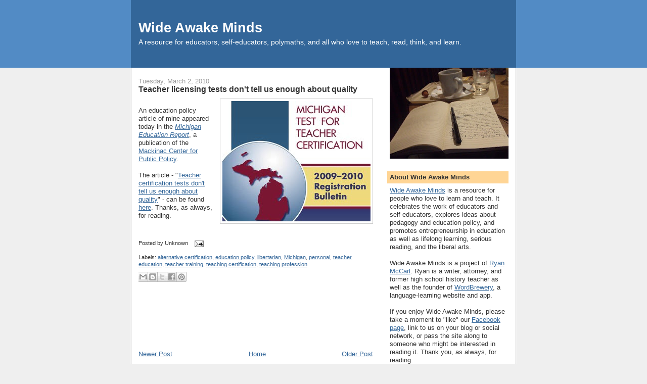

--- FILE ---
content_type: text/html; charset=UTF-8
request_url: http://www.wideawakeminds.com/2010/03/teacher-licensing-tests-dont-tell-us.html
body_size: 29619
content:
<!DOCTYPE html>
<html dir='ltr' xmlns='http://www.w3.org/1999/xhtml' xmlns:b='http://www.google.com/2005/gml/b' xmlns:data='http://www.google.com/2005/gml/data' xmlns:expr='http://www.google.com/2005/gml/expr'>
<head>
<link href='https://www.blogger.com/static/v1/widgets/2944754296-widget_css_bundle.css' rel='stylesheet' type='text/css'/>
<meta content='Ideas about education policy, philosophy, and practice, with a special focus on self-education and lifelong learning.' name='description'/>
<meta content='Wide Awake Minds' title='Wide Awake Minds'/>
<meta content='Ryan McCarl' name='author'/>
<link href='https://blogger.googleusercontent.com/img/b/R29vZ2xl/AVvXsEgTRYqBCsRh3FiSAoAfIIZrpgrkqmRuhwBrwxVrQsdngdzsvpBjVDLswIpqvD0HQHrZBEKla7kS_RHeqqbPAbZVDIpNbs3mgX3v1zIMGJFDcVvTZ-iBhfM44YK5PlOAzhtBWM9Bwap9JsQ/s240/wideawakeminds.jpg' rel='image_src'/>
<meta content='self-education,education,autodidacticism,literature,learning,curiosity,school,secondary education,K-12,higher education,University of Chicago,University of Michigan,Ryan McCarl,language learning,world languages,social studies,history,teaching,edublog,technology,reading,books,education policy,philosophy of education,vouchers,school choice,literacy,vocational education,liberal education,humanities,boredom,lifelong learning,peace studies' name='keywords'/>
<meta content='text/html; charset=UTF-8' http-equiv='Content-Type'/>
<meta content='blogger' name='generator'/>
<link href='http://www.wideawakeminds.com/favicon.ico' rel='icon' type='image/x-icon'/>
<link href='http://www.wideawakeminds.com/2010/03/teacher-licensing-tests-dont-tell-us.html' rel='canonical'/>
<link rel="alternate" type="application/atom+xml" title="Wide Awake Minds - Atom" href="http://www.wideawakeminds.com/feeds/posts/default" />
<link rel="alternate" type="application/rss+xml" title="Wide Awake Minds - RSS" href="http://www.wideawakeminds.com/feeds/posts/default?alt=rss" />
<link rel="service.post" type="application/atom+xml" title="Wide Awake Minds - Atom" href="https://www.blogger.com/feeds/7562328588382445845/posts/default" />

<link rel="alternate" type="application/atom+xml" title="Wide Awake Minds - Atom" href="http://www.wideawakeminds.com/feeds/8055352765881005768/comments/default" />
<!--Can't find substitution for tag [blog.ieCssRetrofitLinks]-->
<link href='https://blogger.googleusercontent.com/img/b/R29vZ2xl/AVvXsEhPVS7y1Dj_onCeihiRPpZSocJZBVx7y_Sua4sKsh_MeEW4tcGpLtP2NVg2uwhbK0DWaiUUiqCqZc7VapjRHOE98I3nC8tgbg848Oj-zkNjJHmC8LlNzjuJzyGe7bZGz02FQe1HadqCfn0/s400/12229-MITestLRG.jpg' rel='image_src'/>
<meta content='http://www.wideawakeminds.com/2010/03/teacher-licensing-tests-dont-tell-us.html' property='og:url'/>
<meta content='Teacher licensing tests don&#39;t tell us enough about quality' property='og:title'/>
<meta content='An education policy article of mine appeared today in the Michigan Education Report , a publication of the Mackinac Center for Public Policy...' property='og:description'/>
<meta content='https://blogger.googleusercontent.com/img/b/R29vZ2xl/AVvXsEhPVS7y1Dj_onCeihiRPpZSocJZBVx7y_Sua4sKsh_MeEW4tcGpLtP2NVg2uwhbK0DWaiUUiqCqZc7VapjRHOE98I3nC8tgbg848Oj-zkNjJHmC8LlNzjuJzyGe7bZGz02FQe1HadqCfn0/w1200-h630-p-k-no-nu/12229-MITestLRG.jpg' property='og:image'/>
<title>Teacher licensing tests don't tell us enough about quality | Wide Awake Minds</title>
<style id='page-skin-1' type='text/css'><!--
/*
-----------------------------------------------
Blogger Template Style
Name:     Denim
Designer: Darren Delaye
URL:      www.DarrenDelaye.com
Date:     11 Jul 2006
-----------------------------------------------
*/
/* Variable definitions
====================
<Variable name="bgColor" description="Page Background Color"
type="color" default="#efefef">
<Variable name="textColor" description="Text Color"
type="color" default="#333333">
<Variable name="linkColor" description="Link Color"
type="color" default="#336699">
<Variable name="headerBgColor" description="Page Header Background Color"
type="color" default="#336699">
<Variable name="headerTextColor" description="Page Header Text Color"
type="color" default="#ffffff">
<Variable name="headerCornersColor" description="Page Header Corners Color"
type="color" default="#528bc5">
<Variable name="mainBgColor" description="Main Background Color"
type="color" default="#ffffff">
<Variable name="borderColor" description="Border Color"
type="color" default="#cccccc">
<Variable name="dateHeaderColor" description="Date Header Color"
type="color" default="#999999">
<Variable name="sidebarTitleBgColor" description="Sidebar Title Background Color"
type="color" default="#ffd595">
<Variable name="sidebarTitleTextColor" description="Sidebar Title Text Color"
type="color" default="#333333">
<Variable name="bodyFont" description="Text Font"
type="font" default="normal normal 100% Verdana, Arial, Sans-serif;">
<Variable name="headerFont" description="Page Header Font"
type="font" default="normal normal 210% Verdana, Arial, Sans-serif;">
<Variable name="startSide" description="Start side in blog language"
type="automatic" default="left">
<Variable name="endSide" description="End side in blog language"
type="automatic" default="right">
*/
body {
background: #efefef;
margin: 0;
padding: 0px;
font: x-small Verdana, Arial;
text-align: center;
color: #333333;
font-size/* */:/**/small;
font-size: /**/small;
}
a:link {
color: #336699;
}
a:visited {
color: #336699;
}
a img {
border-width: 0;
}
#outer-wrapper {
font: normal normal 100% Verdana, Arial, Sans-serif;;
}
/* Header
----------------------------------------------- */
#header-wrapper {
margin:0;
padding: 0;
background-color: #528bc5;
text-align: left;
}
#header {
width: 760px;
margin: 0 auto;
background-color: #336699;
border: 1px solid #336699;
color: #ffffff;
padding: 0;
font: normal normal 210% Verdana, Arial, Sans-serif;;
}
h1.title {
padding-top: 38px;
margin: 0 14px .1em;
line-height: 1.2em;
font-size: 100%;
}
h1.title a, h1.title a:visited {
color: #ffffff;
text-decoration: none;
}
#header .description {
display: block;
margin: 0 14px;
padding: 0 0 40px;
line-height: 1.4em;
font-size: 50%;
}
/* Content
----------------------------------------------- */
.clear {
clear: both;
}
#content-wrapper {
width: 760px;
margin: 0 auto;
padding: 0 0 15px;
text-align: left;
background-color: #ffffff;
border: 1px solid #cccccc;
border-top: 0;
}
#main-wrapper {
margin-left: 14px;
width: 464px;
float: left;
background-color: #ffffff;
display: inline;       /* fix for doubling margin in IE */
word-wrap: break-word; /* fix for long text breaking sidebar float in IE */
overflow: hidden;      /* fix for long non-text content breaking IE sidebar float */
}
#sidebar-wrapper {
margin-right: 14px;
width: 240px;
float: right;
background-color: #ffffff;
display: inline;       /* fix for doubling margin in IE */
word-wrap: break-word; /* fix for long text breaking sidebar float in IE */
overflow: hidden;      /* fix for long non-text content breaking IE sidebar float */
}
/* Headings
----------------------------------------------- */
h2, h3 {
margin: 0;
}
/* Posts
----------------------------------------------- */
.date-header {
margin: 1.5em 0 0;
font-weight: normal;
color: #999999;
font-size: 100%;
}
.post {
margin: 0 0 1.5em;
padding-bottom: 1.5em;
}
.post-title {
margin: 0;
padding: 0;
font-size: 125%;
font-weight: bold;
line-height: 1.1em;
}
.post-title a, .post-title a:visited, .post-title strong {
text-decoration: none;
color: #333333;
font-weight: bold;
}
.post div {
margin: 0 0 .75em;
line-height: 1.3em;
}
.post-footer {
margin: -.25em 0 0;
color: #333333;
font-size: 87%;
}
.post-footer .span {
margin-right: .3em;
}
.post img {
padding: 4px;
border: 1px solid #cccccc;
}
.post blockquote {
margin: 1em 20px;
}
.post blockquote p {
margin: .75em 0;
}
/* Comments
----------------------------------------------- */
#comments h4 {
margin: 1em 0;
color: #999999;
}
#comments h4 strong {
font-size: 110%;
}
#comments-block {
margin: 1em 0 1.5em;
line-height: 1.3em;
}
#comments-block dt {
margin: .5em 0;
}
#comments-block dd {
margin: .25em 0 0;
}
#comments-block dd.comment-footer {
margin: -.25em 0 2em;
line-height: 1.4em;
font-size: 78%;
}
#comments-block dd p {
margin: 0 0 .75em;
}
.deleted-comment {
font-style:italic;
color:gray;
}
.feed-links {
clear: both;
line-height: 2.5em;
}
#blog-pager-newer-link {
float: left;
}
#blog-pager-older-link {
float: right;
}
#blog-pager {
text-align: center;
}
/* Sidebar Content
----------------------------------------------- */
.sidebar h2 {
margin: 1.6em 0 .5em;
padding: 4px 5px;
background-color: #ffd595;
font-size: 100%;
color: #333333;
}
.sidebar ul {
margin: 0;
padding: 0;
list-style: none;
}
.sidebar li {
margin: 0;
padding-top: 0;
padding-right: 0;
padding-bottom: .5em;
padding-left: 15px;
text-indent: -15px;
line-height: 1.5em;
}
.sidebar {
color: #333333;
line-height:1.3em;
}
.sidebar .widget {
margin-bottom: 1em;
}
.sidebar .widget-content {
margin: 0 5px;
}
/* Profile
----------------------------------------------- */
.profile-img {
float: left;
margin-top: 0;
margin-right: 5px;
margin-bottom: 5px;
margin-left: 0;
padding: 4px;
border: 1px solid #cccccc;
}
.profile-data {
margin:0;
text-transform:uppercase;
letter-spacing:.1em;
font-weight: bold;
line-height: 1.6em;
font-size: 78%;
}
.profile-datablock {
margin:.5em 0 .5em;
}
.profile-textblock {
margin: 0.5em 0;
line-height: 1.6em;
}
#navbar-iframe {
height:0px;
visibility:hidden;
display:none;
}
/* Footer
----------------------------------------------- */
#footer {
clear: both;
text-align: center;
color: #333333;
}
#footer .widget {
margin:.5em;
padding-top: 20px;
font-size: 85%;
line-height: 1.5em;
text-align: left;
}

--></style>
<link href='http://www.iconj.com/ico/6/r/6rtivt4irb.ico' rel='shortcut icon' type='image/x-icon'/>
<link href='https://www.blogger.com/dyn-css/authorization.css?targetBlogID=7562328588382445845&amp;zx=6a7900cc-3430-4d21-83fc-291ba847c3ac' media='none' onload='if(media!=&#39;all&#39;)media=&#39;all&#39;' rel='stylesheet'/><noscript><link href='https://www.blogger.com/dyn-css/authorization.css?targetBlogID=7562328588382445845&amp;zx=6a7900cc-3430-4d21-83fc-291ba847c3ac' rel='stylesheet'/></noscript>
<meta name='google-adsense-platform-account' content='ca-host-pub-1556223355139109'/>
<meta name='google-adsense-platform-domain' content='blogspot.com'/>

<!-- data-ad-client=ca-pub-8774464128469530 -->

</head>
<body>
<div class='navbar section' id='navbar'><div class='widget Navbar' data-version='1' id='Navbar1'><script type="text/javascript">
    function setAttributeOnload(object, attribute, val) {
      if(window.addEventListener) {
        window.addEventListener('load',
          function(){ object[attribute] = val; }, false);
      } else {
        window.attachEvent('onload', function(){ object[attribute] = val; });
      }
    }
  </script>
<div id="navbar-iframe-container"></div>
<script type="text/javascript" src="https://apis.google.com/js/platform.js"></script>
<script type="text/javascript">
      gapi.load("gapi.iframes:gapi.iframes.style.bubble", function() {
        if (gapi.iframes && gapi.iframes.getContext) {
          gapi.iframes.getContext().openChild({
              url: 'https://www.blogger.com/navbar/7562328588382445845?po\x3d8055352765881005768\x26origin\x3dhttp://www.wideawakeminds.com',
              where: document.getElementById("navbar-iframe-container"),
              id: "navbar-iframe"
          });
        }
      });
    </script><script type="text/javascript">
(function() {
var script = document.createElement('script');
script.type = 'text/javascript';
script.src = '//pagead2.googlesyndication.com/pagead/js/google_top_exp.js';
var head = document.getElementsByTagName('head')[0];
if (head) {
head.appendChild(script);
}})();
</script>
</div></div>
<div id='outer-wrapper'><div id='wrap2'>
<!-- skip links for text browsers -->
<span id='skiplinks' style='display:none;'>
<a href='#main'>skip to main </a> |
      <a href='#sidebar'>skip to sidebar</a>
</span>
<div id='header-wrapper'>
<div class='header section' id='header'><div class='widget Header' data-version='1' id='Header1'>
<div id='header-inner'>
<div class='titlewrapper'>
<h1 class='title'>
<a href='http://www.wideawakeminds.com/'>
Wide Awake Minds
</a>
</h1>
</div>
<div class='descriptionwrapper'>
<p class='description'><span>A resource for educators, self-educators, polymaths, and all who love to teach, read, think, and learn.</span></p>
</div>
</div>
</div></div>
</div>
<div id='content-wrapper'>
<div id='crosscol-wrapper' style='text-align:center'>
<div class='crosscol no-items section' id='crosscol'></div>
</div>
<div id='main-wrapper'>
<div class='main section' id='main'><div class='widget Blog' data-version='1' id='Blog1'>
<div class='blog-posts hfeed'>

          <div class="date-outer">
        
<h2 class='date-header'><span>Tuesday, March 2, 2010</span></h2>

          <div class="date-posts">
        
<div class='post-outer'>
<div class='post hentry uncustomized-post-template'>
<a name='8055352765881005768'></a>
<h3 class='post-title entry-title'>
<a href='http://www.wideawakeminds.com/2010/03/teacher-licensing-tests-dont-tell-us.html'>Teacher licensing tests don't tell us enough about quality</a>
</h3>
<div class='post-header-line-1'></div>
<div class='post-body entry-content'>
<a href="https://blogger.googleusercontent.com/img/b/R29vZ2xl/AVvXsEhPVS7y1Dj_onCeihiRPpZSocJZBVx7y_Sua4sKsh_MeEW4tcGpLtP2NVg2uwhbK0DWaiUUiqCqZc7VapjRHOE98I3nC8tgbg848Oj-zkNjJHmC8LlNzjuJzyGe7bZGz02FQe1HadqCfn0/s1600-h/12229-MITestLRG.jpg" onblur="try {parent.deselectBloggerImageGracefully();} catch(e) {}"><img alt="" border="0" id="BLOGGER_PHOTO_ID_5444240119010802898" src="https://blogger.googleusercontent.com/img/b/R29vZ2xl/AVvXsEhPVS7y1Dj_onCeihiRPpZSocJZBVx7y_Sua4sKsh_MeEW4tcGpLtP2NVg2uwhbK0DWaiUUiqCqZc7VapjRHOE98I3nC8tgbg848Oj-zkNjJHmC8LlNzjuJzyGe7bZGz02FQe1HadqCfn0/s400/12229-MITestLRG.jpg" style="float:right; margin:0 0 10px 10px;cursor:pointer; cursor:hand;width: 293px; height: 238px;" /></a><br />An education policy article of mine appeared today in the <a href="http://www.educationreport.org/pubs/mer/"><em>Michigan Education Report</em></a>, a publication of the <a href="http://www.mackinac.org/">Mackinac Center for Public Policy</a>.<br /><br />The article - "<a href="http://www.educationreport.org/pubs/mer/article.aspx?id=12229">Teacher certification tests don't tell us enough about quality</a>" - can be found <a href="http://www.educationreport.org/pubs/mer/article.aspx?id=12229">here</a>.  Thanks, as always, for reading.
<div style='clear: both;'></div>
</div>
<div class='post-footer'>
<div class='post-footer-line post-footer-line-1'>
<span class='post-author vcard'>
Posted by
<span class='fn'>Unknown</span>
</span>
<span class='post-timestamp'>
</span>
<span class='reaction-buttons'>
</span>
<span class='star-ratings'>
</span>
<span class='post-comment-link'>
</span>
<span class='post-backlinks post-comment-link'>
</span>
<span class='post-icons'>
<span class='item-action'>
<a href='https://www.blogger.com/email-post/7562328588382445845/8055352765881005768' title='Email Post'>
<img alt='' class='icon-action' height='13' src='http://www.blogger.com/img/icon18_email.gif' width='18'/>
</a>
</span>
<span class='item-control blog-admin pid-419071610'>
<a href='https://www.blogger.com/post-edit.g?blogID=7562328588382445845&postID=8055352765881005768&from=pencil' title='Edit Post'>
<img alt='' class='icon-action' height='18' src='https://resources.blogblog.com/img/icon18_edit_allbkg.gif' width='18'/>
</a>
</span>
</span>
</div>
<div class='post-footer-line post-footer-line-2'>
<span class='post-labels'>
Labels:
<a href='http://www.wideawakeminds.com/search/label/alternative%20certification' rel='tag'>alternative certification</a>,
<a href='http://www.wideawakeminds.com/search/label/education%20policy' rel='tag'>education policy</a>,
<a href='http://www.wideawakeminds.com/search/label/libertarian' rel='tag'>libertarian</a>,
<a href='http://www.wideawakeminds.com/search/label/Michigan' rel='tag'>Michigan</a>,
<a href='http://www.wideawakeminds.com/search/label/personal' rel='tag'>personal</a>,
<a href='http://www.wideawakeminds.com/search/label/teacher%20education' rel='tag'>teacher education</a>,
<a href='http://www.wideawakeminds.com/search/label/teacher%20training' rel='tag'>teacher training</a>,
<a href='http://www.wideawakeminds.com/search/label/teaching%20certification' rel='tag'>teaching certification</a>,
<a href='http://www.wideawakeminds.com/search/label/teaching%20profession' rel='tag'>teaching profession</a>
</span>
</div>
<div class='post-footer-line post-footer-line-3'>
<div class='post-share-buttons'>
<a class='goog-inline-block share-button sb-email' href='https://www.blogger.com/share-post.g?blogID=7562328588382445845&postID=8055352765881005768&target=email' target='_blank' title='Email This'><span class='share-button-link-text'>Email This</span></a><a class='goog-inline-block share-button sb-blog' href='https://www.blogger.com/share-post.g?blogID=7562328588382445845&postID=8055352765881005768&target=blog' onclick='window.open(this.href, "_blank", "height=270,width=475"); return false;' target='_blank' title='BlogThis!'><span class='share-button-link-text'>BlogThis!</span></a><a class='goog-inline-block share-button sb-twitter' href='https://www.blogger.com/share-post.g?blogID=7562328588382445845&postID=8055352765881005768&target=twitter' target='_blank' title='Share to X'><span class='share-button-link-text'>Share to X</span></a><a class='goog-inline-block share-button sb-facebook' href='https://www.blogger.com/share-post.g?blogID=7562328588382445845&postID=8055352765881005768&target=facebook' onclick='window.open(this.href, "_blank", "height=430,width=640"); return false;' target='_blank' title='Share to Facebook'><span class='share-button-link-text'>Share to Facebook</span></a><a class='goog-inline-block share-button sb-pinterest' href='https://www.blogger.com/share-post.g?blogID=7562328588382445845&postID=8055352765881005768&target=pinterest' target='_blank' title='Share to Pinterest'><span class='share-button-link-text'>Share to Pinterest</span></a>
</div>
<span class='post-location'>
</span>
</div>
</div>
</div>
<div class='comments' id='comments'>
<a name='comments'></a>
</div>
</div>
<div class='inline-ad'>
<script type="text/javascript"><!--
google_ad_client="pub-8774464128469530";
google_ad_host="pub-1556223355139109";
google_ad_width=468;
google_ad_height=60;
google_ad_format="468x60_as";
google_ad_type="text";
google_ad_host_channel="0001";
google_color_border="FFFFFF";
google_color_bg="FFFFFF";
google_color_link="336699";
google_color_url="999999";
google_color_text="333333";
//--></script>
<script type="text/javascript"
  src="http://pagead2.googlesyndication.com/pagead/show_ads.js">
</script>
</div>

        </div></div>
      
</div>
<div class='blog-pager' id='blog-pager'>
<span id='blog-pager-newer-link'>
<a class='blog-pager-newer-link' href='http://www.wideawakeminds.com/2010/03/interview-self-educator-hoossam-malek.html' id='Blog1_blog-pager-newer-link' title='Newer Post'>Newer Post</a>
</span>
<span id='blog-pager-older-link'>
<a class='blog-pager-older-link' href='http://www.wideawakeminds.com/2010/02/charles-d-hayes-on-self-education-in.html' id='Blog1_blog-pager-older-link' title='Older Post'>Older Post</a>
</span>
<a class='home-link' href='http://www.wideawakeminds.com/'>Home</a>
</div>
<div class='clear'></div>
<div class='post-feeds'>
</div>
</div></div>
</div>
<div id='sidebar-wrapper'>
<div class='sidebar section' id='sidebar'><div class='widget Image' data-version='1' id='Image1'>
<div class='widget-content'>
<a href='http://www.wideawakeminds.com'>
<img alt='' height='180' id='Image1_img' src='https://blogger.googleusercontent.com/img/b/R29vZ2xl/AVvXsEi2s-vlxfxiHbj7EvigNTTCvkpnf8YY70GYNP0W7E5QFECbnXwKVduZc9E03wqQOfg9iVCsxuR3yU2kRaBFfTfPS9nTw7aMI5-hHJEpnf4O8wz0v_Cm3qB3T_vlcxWRgVy1g0_5Zi6Lqv0/s240/wideawakeminds.jpg' width='240'/>
</a>
<br/>
</div>
<div class='clear'></div>
</div><div class='widget Text' data-version='1' id='Text1'>
<h2 class='title'>About Wide Awake Minds</h2>
<div class='widget-content'>
<a href="http://www.wideawakeminds.com/">Wide Awake Minds</a> is a resource for people who love to learn and teach.  It celebrates the work of educators and self-educators, explores ideas about pedagogy and education policy, and promotes entrepreneurship in education as well as lifelong learning, serious reading, and the liberal arts.<br /><br />Wide Awake Minds is a project of <a href="http://www.ryanmccarl.com/">Ryan McCarl</a>.  Ryan is a writer, attorney, and former high school history teacher as well as the founder of <a href="http://wordbrewery.com">WordBrewery</a>, a language-learning website and app.<div><div><br />If you enjoy Wide Awake Minds, please take a moment to "like" our <a href="http://www.facebook.com/pages/Wide-Awake-Minds/156130463632">Facebook page</a>, link to us on your blog or social network, or pass the site along to someone who might be interested in reading it.  Thank you, as always, for reading.</div></div>
</div>
<div class='clear'></div>
</div><div class='widget HTML' data-version='1' id='HTML2'>
<h2 class='title'>Get connected!</h2>
<div class='widget-content'>
<a href="http://feeds.feedburner.com/WideAwakeMinds" title="Subscribe to my feed" rel="alternate" align="center" type="application/rss+xml"><img src="http://www.feedburner.com/fb/images/pub/feed-icon32x32.png" alt="" style="border:0"/></a><a href="http://feeds.feedburner.com/WideAwakeMinds" title="Subscribe to my feed" rel="alternate" align="center" type="application/rss+xml">Subscribe in a reader</a><br />
<br />
<a href="http://feedburner.google.com/fb/a/mailverify?uri=WideAwakeMinds&amp;loc=en_US">Subscribe by Email</a><br /><br />

<script src="http://connect.facebook.net/en_US/all.js#xfbml=1"></script><fb:like-box href="https://www.facebook.com/pages/Wide-Awake-Minds/156130463632?ref=ts" width="230" show_faces="true" stream="false" header="true"></fb:like-box>
<br />

<br />
<a href="http://www.twitter.com/rmccarl"><img src="http://twitter-badges.s3.amazonaws.com/follow_me-a.png" alt="Follow rmccarl on Twitter" /></a>
</div>
<div class='clear'></div>
</div><div class='widget Subscribe' data-version='1' id='Subscribe1'>
<div style='white-space:nowrap'>
<h2 class='title'>Subscribe to Wide Awake Minds</h2>
<div class='widget-content'>
<div class='subscribe-wrapper subscribe-type-POST'>
<div class='subscribe expanded subscribe-type-POST' id='SW_READER_LIST_Subscribe1POST' style='display:none;'>
<div class='top'>
<span class='inner' onclick='return(_SW_toggleReaderList(event, "Subscribe1POST"));'>
<img class='subscribe-dropdown-arrow' src='https://resources.blogblog.com/img/widgets/arrow_dropdown.gif'/>
<img align='absmiddle' alt='' border='0' class='feed-icon' src='https://resources.blogblog.com/img/icon_feed12.png'/>
Posts
</span>
<div class='feed-reader-links'>
<a class='feed-reader-link' href='https://www.netvibes.com/subscribe.php?url=http%3A%2F%2Fwww.wideawakeminds.com%2Ffeeds%2Fposts%2Fdefault' target='_blank'>
<img src='https://resources.blogblog.com/img/widgets/subscribe-netvibes.png'/>
</a>
<a class='feed-reader-link' href='https://add.my.yahoo.com/content?url=http%3A%2F%2Fwww.wideawakeminds.com%2Ffeeds%2Fposts%2Fdefault' target='_blank'>
<img src='https://resources.blogblog.com/img/widgets/subscribe-yahoo.png'/>
</a>
<a class='feed-reader-link' href='http://www.wideawakeminds.com/feeds/posts/default' target='_blank'>
<img align='absmiddle' class='feed-icon' src='https://resources.blogblog.com/img/icon_feed12.png'/>
                  Atom
                </a>
</div>
</div>
<div class='bottom'></div>
</div>
<div class='subscribe' id='SW_READER_LIST_CLOSED_Subscribe1POST' onclick='return(_SW_toggleReaderList(event, "Subscribe1POST"));'>
<div class='top'>
<span class='inner'>
<img class='subscribe-dropdown-arrow' src='https://resources.blogblog.com/img/widgets/arrow_dropdown.gif'/>
<span onclick='return(_SW_toggleReaderList(event, "Subscribe1POST"));'>
<img align='absmiddle' alt='' border='0' class='feed-icon' src='https://resources.blogblog.com/img/icon_feed12.png'/>
Posts
</span>
</span>
</div>
<div class='bottom'></div>
</div>
</div>
<div class='subscribe-wrapper subscribe-type-PER_POST'>
<div class='subscribe expanded subscribe-type-PER_POST' id='SW_READER_LIST_Subscribe1PER_POST' style='display:none;'>
<div class='top'>
<span class='inner' onclick='return(_SW_toggleReaderList(event, "Subscribe1PER_POST"));'>
<img class='subscribe-dropdown-arrow' src='https://resources.blogblog.com/img/widgets/arrow_dropdown.gif'/>
<img align='absmiddle' alt='' border='0' class='feed-icon' src='https://resources.blogblog.com/img/icon_feed12.png'/>
Comments
</span>
<div class='feed-reader-links'>
<a class='feed-reader-link' href='https://www.netvibes.com/subscribe.php?url=http%3A%2F%2Fwww.wideawakeminds.com%2Ffeeds%2F8055352765881005768%2Fcomments%2Fdefault' target='_blank'>
<img src='https://resources.blogblog.com/img/widgets/subscribe-netvibes.png'/>
</a>
<a class='feed-reader-link' href='https://add.my.yahoo.com/content?url=http%3A%2F%2Fwww.wideawakeminds.com%2Ffeeds%2F8055352765881005768%2Fcomments%2Fdefault' target='_blank'>
<img src='https://resources.blogblog.com/img/widgets/subscribe-yahoo.png'/>
</a>
<a class='feed-reader-link' href='http://www.wideawakeminds.com/feeds/8055352765881005768/comments/default' target='_blank'>
<img align='absmiddle' class='feed-icon' src='https://resources.blogblog.com/img/icon_feed12.png'/>
                  Atom
                </a>
</div>
</div>
<div class='bottom'></div>
</div>
<div class='subscribe' id='SW_READER_LIST_CLOSED_Subscribe1PER_POST' onclick='return(_SW_toggleReaderList(event, "Subscribe1PER_POST"));'>
<div class='top'>
<span class='inner'>
<img class='subscribe-dropdown-arrow' src='https://resources.blogblog.com/img/widgets/arrow_dropdown.gif'/>
<span onclick='return(_SW_toggleReaderList(event, "Subscribe1PER_POST"));'>
<img align='absmiddle' alt='' border='0' class='feed-icon' src='https://resources.blogblog.com/img/icon_feed12.png'/>
Comments
</span>
</span>
</div>
<div class='bottom'></div>
</div>
</div>
<div style='clear:both'></div>
</div>
</div>
<div class='clear'></div>
</div><div class='widget Followers' data-version='1' id='Followers1'>
<h2 class='title'>Followers</h2>
<div class='widget-content'>
<div id='Followers1-wrapper'>
<div style='margin-right:2px;'>
<div><script type="text/javascript" src="https://apis.google.com/js/platform.js"></script>
<div id="followers-iframe-container"></div>
<script type="text/javascript">
    window.followersIframe = null;
    function followersIframeOpen(url) {
      gapi.load("gapi.iframes", function() {
        if (gapi.iframes && gapi.iframes.getContext) {
          window.followersIframe = gapi.iframes.getContext().openChild({
            url: url,
            where: document.getElementById("followers-iframe-container"),
            messageHandlersFilter: gapi.iframes.CROSS_ORIGIN_IFRAMES_FILTER,
            messageHandlers: {
              '_ready': function(obj) {
                window.followersIframe.getIframeEl().height = obj.height;
              },
              'reset': function() {
                window.followersIframe.close();
                followersIframeOpen("https://www.blogger.com/followers/frame/7562328588382445845?colors\x3dCgt0cmFuc3BhcmVudBILdHJhbnNwYXJlbnQaByMzMzMzMzMiByMwMDAwMDAqByNmZmZmZmYyByMwMDAwMDA6ByMzMzMzMzNCByMwMDAwMDBKByMwMDAwMDBSByNGRkZGRkZaC3RyYW5zcGFyZW50\x26pageSize\x3d21\x26hl\x3den\x26origin\x3dhttp://www.wideawakeminds.com");
              },
              'open': function(url) {
                window.followersIframe.close();
                followersIframeOpen(url);
              }
            }
          });
        }
      });
    }
    followersIframeOpen("https://www.blogger.com/followers/frame/7562328588382445845?colors\x3dCgt0cmFuc3BhcmVudBILdHJhbnNwYXJlbnQaByMzMzMzMzMiByMwMDAwMDAqByNmZmZmZmYyByMwMDAwMDA6ByMzMzMzMzNCByMwMDAwMDBKByMwMDAwMDBSByNGRkZGRkZaC3RyYW5zcGFyZW50\x26pageSize\x3d21\x26hl\x3den\x26origin\x3dhttp://www.wideawakeminds.com");
  </script></div>
</div>
</div>
<div class='clear'></div>
</div>
</div><div class='widget HTML' data-version='1' id='HTML5'>
<h2 class='title'>Support Wide Awake Minds with a $10 donation</h2>
<div class='widget-content'>
<form action="https://www.paypal.com/cgi-bin/webscr" method="post">
<input type="hidden" name="cmd" value="_s-xclick" />
<input type="hidden" name="encrypted" value="-----BEGIN [base64]/H0WaNHhiEk+lHf1UcCQzhmrDNl8m9pQOathEG7WK9cCI6gnjdx86itnAiTx+s1yummlXjyTN8M3FZTA0WLwNoDG5DvAT9iouYGfMb5GSQzJH/+19T9tAnzTMQN9/pllpaLLRUM8L7Bq6YhalP41v6ecjXjELMAkGBSsOAwIaBQAwgcwGCSqGSIb3DQEHATAUBggqhkiG9w0DBwQIdD8h+mpA7hWAgagFCaNMvput0nqs1uzlPolhrMN3LSSIW4KFHoBEJ6/53UGfKGFpL5BUQQ/+U66vF+VpdekEFxQgs41nedS+4URuu2i5FuOjzNJkjgmJBjTv/[base64]/hJl66/RGqrj5rFb08sAABNTzDTiqqNpJeBsYs/[base64]/MA0GCSqGSIb3DQEBBQUAA4GBAIFfOlaagFrl71+jq6OKidbWFSE+Q4FqROvdgIONth+8kSK//Y/4ihuE4Ymvzn5ceE3S/[base64]/kp/9KSC0AZIMZczbpWufI/I1yvhHEv44TrFoppgonHTGmLI4nZfi8l/SQNzt8qtgOGtnHQFtZQ+hsvWGA04aOiOjF8Qi//ADgfv5s0B5Jm/MgSzmD2Whex59kKQfHv2J1i7pugK0udCV70UtkATtT+/qqaIFb5u-----END PKCS7-----
" />
<input type="image" src="https://www.paypal.com/en_US/i/btn/btn_donateCC_LG.gif" border="0" name="submit" alt="PayPal - The safer, easier way to pay online!" />
<img alt="" border="0" src="https://www.paypal.com/en_US/i/scr/pixel.gif" width="1" height="1" />
</form>
</div>
<div class='clear'></div>
</div><div class='widget HTML' data-version='1' id='HTML4'>
<div class='widget-content'>
<object classid="clsid:D27CDB6E-AE6D-11cf-96B8-444553540000" codebase="http://fpdownload.macromedia.com/get/flashplayer/current/swflash.cab" id="Player_c431cd80-b876-41c6-a941-6e9936a08d82"  width="160px" height="600px"> <param name="movie" value="http://ws.amazon.com/widgets/q?ServiceVersion=20070822&amp;MarketPlace=US&amp;ID=V20070822%2FUS%2Fwidawamin-20%2F8010%2Fc431cd80-b876-41c6-a941-6e9936a08d82&amp;Operation=GetDisplayTemplate" /><param name="quality" value="high" /><param name="bgcolor" value="#FFFFFF" /><param name="allowscriptaccess" value="always" /><embed src="http://ws.amazon.com/widgets/q?ServiceVersion=20070822&MarketPlace=US&ID=V20070822%2FUS%2Fwidawamin-20%2F8010%2Fc431cd80-b876-41c6-a941-6e9936a08d82&Operation=GetDisplayTemplate" id="Player_c431cd80-b876-41c6-a941-6e9936a08d82" quality="high" bgcolor="#ffffff" name="Player_c431cd80-b876-41c6-a941-6e9936a08d82" allowscriptaccess="always"  type="application/x-shockwave-flash" align="middle" height="600px" width="160px"></embed></object> <noscript><a href="http://ws.amazon.com/widgets/q?ServiceVersion=20070822&MarketPlace=US&ID=V20070822%2FUS%2Fwidawamin-20%2F8010%2Fc431cd80-b876-41c6-a941-6e9936a08d82&Operation=NoScript">Amazon.com Widgets</a></noscript>
</div>
<div class='clear'></div>
</div><div class='widget LinkList' data-version='1' id='LinkList7'>
<h2>Wide Awake Minds Interviews</h2>
<div class='widget-content'>
<ul>
<li><a href='http://www.wideawakeminds.com/2009/07/interview-self-educator-race-bannon_29.html'>#1: Self-educator Race Bannon</a></li>
<li><a href='http://www.wideawakeminds.com/2009/08/interview-self-educator-margaret-viola.html'>#2: Self-educator Margaret Viola</a></li>
<li><a href='http://www.wideawakeminds.com/2009/08/interview-university-of-chicago_28.html'>#3: University of Chicago Professor Charles Lipson</a></li>
<li><a href='http://www.wideawakeminds.com/2009/09/interview-author-and-finance-scholar.html'>#4: Author and Iraq War Veteran Wesley Gray</a></li>
<li><a href='http://www.wideawakeminds.com/2009/09/educator-and-self-educator-deven-black.html'>#5: Self-educator Deven Black</a></li>
<li><a href='http://www.wideawakeminds.com/2009/10/interview-self-educator-peter-behr.html'>#6: Self-educator Peter Behr</a></li>
<li><a href='http://www.wideawakeminds.com/2009/12/interview-texas-m-neuroscientist-and.html'>#7: Texas A&amp;M Neuroscientist Dr. Bill Klemm</a></li>
<li><a href='http://www.wideawakeminds.com/2010/03/interview-self-educator-hoossam-malek.html'>#8: Self-educator Hoossam Malek</a></li>
<li><a href='http://www.wideawakeminds.com/2010/12/interview-polyglot-and-self-educator.html'>#9: Polyglot and self-educator Alexander Arguelles</a></li>
</ul>
<div class='clear'></div>
</div>
</div><div class='widget LinkList' data-version='1' id='LinkList10'>
<h2>People discussed, profiled, or quoted on Wide Awake Minds</h2>
<div class='widget-content'>
<ul>
<li><a href='http://www.wideawakeminds.com/2009/09/excerpts-from-alfie-kohns-unconditional.html'>Alfie Kohn</a></li>
<li><a href='http://www.wideawakeminds.com/2009/09/benjamin-franklin-americas-greatest.html'>Benjamin Franklin</a></li>
<li><a href='http://www.wideawakeminds.com/2010/02/charles-d-hayes-on-self-education-in.html'>Charles D. Hayes</a></li>
<li><a href='http://www.wideawakeminds.com/2009/08/some-books-are-education-in-themselves.html'>Charles Taylor</a></li>
<li><a href='http://www.wideawakeminds.com/2009/07/czeslaw-milosz-on-curiosity-and.html'>Czeslaw Milosz</a></li>
<li><a href='http://www.wideawakeminds.com/2009/09/prof-daniel-willingham-reading-is-not.html'>Daniel Willingham</a></li>
<li><a href='http://www.wideawakeminds.com/2009/07/quotes-from-deborah-meiers-in-schools.html'>Deborah Meier</a></li>
<li><a href='http://www.wideawakeminds.com/2009/10/readings-from-ed-hirsch-jrs-knowledge.html'>E.D. Hirsch, Jr.</a></li>
<li><a href='http://www.wideawakeminds.com/2009/08/some-books-are-education-in-themselves.html'>Erich Auerbach</a></li>
<li><a href='http://www.wideawakeminds.com/2008/11/educator-profile-eva-s-moskowitz.html'>Eva S. Moskowitz</a></li>
<li><a href='http://www.wideawakeminds.com/2009/03/arendt-argument-against-progressive.html'>Hannah Arendt</a></li>
<li><a href='http://www.wideawakeminds.com/2010/04/ibn-sina-980-1037-11th-century-self.html'>ibn Sina (Avicenna)</a></li>
<li><a href='http://www.wideawakeminds.com/2011/03/education-related-excerpts-from-jacques.html'>Jacques Barzun</a></li>
<li><a href='http://www.wideawakeminds.com/2010/08/excerpts-from-jacques-barzuns-begin.html'>Jacques Barzun - 2</a></li>
<li><a href='http://www.wideawakeminds.com/2009/07/jean-roemer-on-self-education.html'>Jean Roemer</a></li>
<li><a href='http://www.wideawakeminds.com/2009/12/reading-habits-of-samuel-taylor.html'>John Livingston Lowes</a></li>
<li><a href='http://www.wideawakeminds.com/2009/12/glimpse-into-great-mind-jonathan-z.html'>Jonathan Z. Smith</a></li>
<li><a href='http://www.wideawakeminds.com/2010/01/high-school-subjects-self-taught.html'>Louis Copeland</a></li>
<li><a href='http://www.wideawakeminds.com/2009/07/michael-mcconnell-on-multiculturalism.html'>Michael W. McConnell</a></li>
<li><a href='http://www.wideawakeminds.com/2008/11/michelle-rhee-and-teacher-tenure.html'>Michelle Rhee</a></li>
<li><a href='http://www.wideawakeminds.com/2009/11/excerpts-from-mortimer-j-adlers-paideia.html'>Mortimer J. Adler</a></li>
<li><a href='http://www.wideawakeminds.com/2009/07/nyts-kristof-offers-reading-list-for.html'>Nicholas D. Kristof</a></li>
<li><a href='http://www.wideawakeminds.com/2009/07/ideas-from-northrop-fryes-on-education.html'>Northrop Frye</a></li>
<li><a href='http://www.wideawakeminds.com/2009/03/president-obama-education-plan.html'>President Obama</a></li>
<li><a href='http://www.wideawakeminds.com/2009/10/readings-from-robert-m-hutchins.html'>Robert M. Hutchins</a></li>
<li><a href='http://www.wideawakeminds.com/2009/08/interview-with-university-of-chicago.html'>Ryan McCarl</a></li>
<li><a href='http://www.wideawakeminds.com/2009/12/reading-habits-of-samuel-taylor.html'>Samuel Taylor Coleridge</a></li>
<li><a href='http://www.wideawakeminds.com/2008/11/qualities-of-great-teachers.html'>Sonia Nieto</a></li>
<li><a href='http://www.wideawakeminds.com/2008/10/studs-terkel-and-education-via.html'>Studs Terkel</a></li>
<li><a href='http://www.wideawakeminds.com/2009/07/educator-profile-wendell-brooks.html'>Wendell Brooks</a></li>
<li><a href='http://www.nytimes.com/1992/12/10/obituaries/william-l-schaaf-94-professor-and-author.html?pagewanted=1'>William Schaaf</a></li>
</ul>
<div class='clear'></div>
</div>
</div><div class='widget HTML' data-version='1' id='HTML3'>
<div class='widget-content'>
<script type="text/javascript"><!--
amazon_ad_tag="widawamin-20"; 
amazon_ad_width="160"; 
amazon_ad_height="600"; 
amazon_color_border="206BA2"; 
amazon_color_logo="FFFFFF"; 
amazon_color_link="206BA2"; 
amazon_ad_logo="hide"; 
amazon_ad_link_target="new"; 
amazon_ad_title="Wide Awake Minds: The Bookstore"; //--></script>
<br />
<script type="text/javascript" src="http://www.assoc-amazon.com/s/asw.js"></script>
<iframe src="http://rcm.amazon.com/e/cm?t=widawamin-20&o=1&p=21&l=ur1&category=schoolrewards&banner=18HH0AT38R1GAXJJ8002&f=ifr" width="125" height="125" scrolling="no" border="0" marginwidth="0" style="border:none;" frameborder="0"></iframe>
</div>
<div class='clear'></div>
</div><div class='widget LinkList' data-version='1' id='LinkList1'>
<h2>Education News, Research, and Resources</h2>
<div class='widget-content'>
<ul>
<li><a href='http://www.aei.org/ra/29'>AEI - Education</a></li>
<li><a href='http://www.aft.org/pubs-reports/american_educator/index.htm'>American Educator</a></li>
<li><a href='http://www.asbj.com/default.aspx'>American School</a></li>
<li><a href='http://blog.beerkens.info/'>Beerkens' Blog</a></li>
<li><a href='http://www.authenticeducation.org/bigideas/'>Big Ideas (Grant Wiggins)</a></li>
<li><a href='http://www.book-smarts.net/index.htm'>Book Smarts (ed book reviews)</a></li>
<li><a href='http://blogs.edweek.org/edweek/Bridging-Differences/'>Bridging Differences (Meier and Ravitch)</a></li>
<li><a href='http://www.brookings.edu/brown.aspx'>Brookings Brown Center on Educational Policy</a></li>
<li><a href='http://www.brookings.edu/topics/education.aspx'>Brookings Institution - Education</a></li>
<li><a href='http://www.caldercenter.org/'>CALDER: Longitudinal Data in Education Research</a></li>
<li><a href='http://www.cato.org/research/education/index.html'>Cato Center for Educational Freedom</a></li>
<li><a href='http://www.wcer.wisc.edu/archive/cors/'>Center on Organization and Restructuring of Schools</a></li>
<li><a href='http://www.crpe.org/cs/crpe/print/csr_docs/home.htm'>Center on Reinventing Public Education</a></li>
<li><a href='http://www.tcf.org/list.asp?type=TP&topic=3'>Century Foundation - Education</a></li>
<li><a href='http://www.changemag.org/'>Change Magazine</a></li>
<li><a href='http://chronicle.com/'>Chronicle of Higher Education</a></li>
<li><a href='http://www.citiesonahill.org/school_choice/'>Cities on a Hill (Manhattan Institute)</a></li>
<li><a href='http://carbon.cudenver.edu/~mryder/itc_data/etexts.html'>Classic Texts in Education</a></li>
<li><a href='http://www.cnn.com/EDUCATION/'>CNN - Education</a></li>
<li><a href='http://cie.asu.edu/'>Current Issues in Education</a></li>
<li><a href='http://decasia.org/academic_culture/'>Descasia: Critique of Academic Culture</a></li>
<li><a href='http://www.districtadministration.com/'>District Administration</a></li>
<li><a href='http://ecologyofeducation.net/'>Ecology of Education</a></li>
<li><a href='http://blogs.edweek.org/edweek/edbizbuzz/'>Edbizbuzz</a></li>
<li><a href='http://www.hoover.org/publications/ednext'>Education Next</a></li>
<li><a href='http://www.epc.msu.edu/'>Education Policy Center at Michigan State University</a></li>
<li><a href='http://edrev.asu.edu/index.html'>Education Review (book reviews)</a></li>
<li><a href='http://www.educationsector.org/'>Education Sector</a></li>
<li><a href='http://www.edweek.org/'>Education Week</a></li>
<li><a href='http://www.ascd.org/publications/educational_leadership.aspx'>Educational Leadership</a></li>
<li><a href='http://www.aera.net/publications/?id=317'>Educational Researcher</a></li>
<li><a href='http://www.ed.uiuc.edu/eps/Educational-Theory/'>Educational Theory</a></li>
<li><a href='http://www.ednews.org/'>EducationNews.org</a></li>
<li><a href='http://blog.eduflack.com/'>Eduflack</a></li>
<li><a href='http://www.edutopia.org/'>Edutopia</a></li>
<li><a href='http://www.eduwonk.com/'>Eduwonk</a></li>
<li><a href='http://www.infed.org/index.htm'>Encyclopedia of Informal Education</a></li>
<li><a href='http://www.equaleducation.org/'>Equality & Education</a></li>
<li><a href='http://www.eschoolnews.com/news/top-news/'>eSchoolNews</a></li>
<li><a href='http://www.edexcellence.net/flypaper/'>Flypaper (Thomas B. Fordham Institute)</a></li>
<li><a href='http://www.hepg.org/main/her/Index.html'>Harvard Educational Review</a></li>
<li><a href='http://www.heritage.org/research/education/'>Heritage Foundation - Education</a></li>
<li><a href='http://www.insidehighered.com/'>Inside Higher Ed</a></li>
<li><a href='http://www.eiaonline.com/intercepts/'>Intercepts (on public ed and unions)</a></li>
<li><a href='http://joannejacobs.com/'>Joanne Jacobs</a></li>
<li><a href='http://www.jctbergamo.com/issues.html'>Journal of Curriculum Theorizing</a></li>
<li><a href='http://www3.interscience.wiley.com/journal/118533415/home?CRETRY=1&SRETRY=0'>Journal of the Philosophy of Education</a></li>
<li><a href='http://www.aacu.org/liberaleducation/index.cfm'>Liberal Education</a></li>
<li><a href='http://www.educationreport.org/pubs/mer/'>Michigan Education Report (Mackinac Center for Public Policy)</a></li>
<li><a href='http://nces.ed.gov/nationsreportcard/'>NAEP - The Nation's Report Card</a></li>
<li><a href='http://nces.ed.gov/'>National Center for Education Statistics (NCES)</a></li>
<li><a href='http://education.nationaljournal.com/'>National Journal - Education</a></li>
<li><a href='http://newfoundations.com/'>New Foundations</a></li>
<li><a href='http://www.nytimes.com/pages/education/index.html'>New York Times - Education</a></li>
<li><a href='http://www.npr.org/templates/topics/topic.php?topicId=1013&ft=1&f=1013'>NPR - Education</a></li>
<li><a href='http://www.marxists.org/subject/education/freire/pedagogy/'>Pedagogy of the Oppressed (Friere)</a></li>
<li><a href='http://phibetacons.nationalreview.com/'>Phi Beta Cons (National Review)</a></li>
<li><a href='http://www.pdkintl.org/kappan/kappan.htm'>Phi Delta Kappan</a></li>
<li><a href='http://www.dmoz.org/Society/Philosophy/Philosophy_of_Education/'>Philosophy of Education Directory</a></li>
<li><a href='http://www.ditext.com/libed/libed.html'>Philosophy of Liberal Education readings</a></li>
<li><a href='http://radicalpedagogy.icaap.org/'>Radical Pedagogy</a></li>
<li><a href='http://www.rand.org/education/'>RAND Education</a></li>
<li><a href='http://www.rethinkingschools.org/'>Rethinking Schools</a></li>
<li><a href='http://schoolsmatter.blogspot.com/'>Schools Matter</a></li>
<li><a href='http://www.teachermagazine.org/tm/index.html'>Teacher Magazine</a></li>
<li><a href='http://www.tcrecord.org/'>Teachers College Record</a></li>
<li><a href='http://www.theedfly.com/'>The Ed Fly</a></li>
<li><a href='http://www.thisweekineducation.com/'>This Week in Education (Alexander Russo)</a></li>
<li><a href='http://www.edexcellence.net/template/index.cfm'>Thomas B. Fordham Institute</a></li>
<li><a href='http://www.census.gov/main/www/a2z/E'>U.S. Census Bureau - Education</a></li>
<li><a href='http://www.washingtonpost.com/wp-dyn/content/education/index.html'>Washington Post - Education</a></li>
<li><a href='http://wideawakeminds.blogspot.com/'>Wide Awake Minds</a></li>
</ul>
<div class='clear'></div>
</div>
</div><div class='widget LinkList' data-version='1' id='LinkList5'>
<h2>Education Practitioners, Writers, and Scholars</h2>
<div class='widget-content'>
<ul>
<li><a href='http://www.cato.org/people/schaeffer.html'>Adam B. Schaeffer</a></li>
<li><a href='http://home.uchicago.edu/~ahkissel/index.html'>Adam Kissel</a></li>
<li><a href='http://www.thisweekineducation.com/'>Alexander Russo</a></li>
<li><a href='http://www.alfiekohn.org/'>Alfie Kohn</a></li>
<li><a href='http://en.wikipedia.org/wiki/Amy_Gutmann'>Amy Gutmann</a></li>
<li><a href='http://www.cato.org/people/andrew-coulson'>Andrew J. Coulson</a></li>
<li><a href='http://www.educationsector.org/profiles/profiles_show.htm?doc_id=336126'>Andrew Rotherham</a></li>
<li><a href='http://educationnext.org/author/asmarick/'>Andy Smarick</a></li>
<li><a href='http://ideas.time.com/contributor/annie-murphy-paul/'>Annie Murphy Paul</a></li>
<li><a href='http://www.ed.gov/news/staff/bios/duncan.html'>Arne Duncan</a></li>
<li><a href='http://billayers.org/'>Bill Ayers</a></li>
<li><a href='http://www.billnye.com/'>Bill Nye</a></li>
<li><a href='http://economics.stanford.edu/faculty/hoxby'>Caroline Hoxby</a></li>
<li><a href='http://www.gse.harvard.edu/faculty_research/profiles/profile.shtml?vperson_id=314'>Catherine Elgin</a></li>
<li><a href='http://www.charleslipson.com/Reading-Writing-Plagiarism-and-Academic-Honesty.htm'>Charles Lipson</a></li>
<li><a href='http://fds.duke.edu/db/Sanford/charles.clotfelter'>Charles T. Clotfelter</a></li>
<li><a href='http://www.hoover.org/bios/finn.html'>Chester E. Finn, Jr.</a></li>
<li><a href='http://peabody.vanderbilt.edu/x531.xml'>Dale Ballou</a></li>
<li><a href='http://www.crpe.org/cs/crpe/view/authors/42'>Dan Goldhaber</a></li>
<li><a href='http://www.britannica.com/blogs/author/dwillingham'>Daniel Willingham</a></li>
<li><a href='http://www.tc.edu/faculty/index.htm?facid=dth2006'>David T. Hansen</a></li>
<li><a href='http://www.tc.columbia.edu/faculty/index.htm?facid=dk100'>Deanna Kuhn - 1</a></li>
<li><a href='http://www.educationforthinking.org/'>Deanna Kuhn - II</a></li>
<li><a href='http://www.deborahmeier.com/'>Deborah Meier</a></li>
<li><a href='http://en.wikipedia.org/wiki/Derek_Bok'>Derek Bok</a></li>
<li><a href='http://www.dianeravitch.com/'>Diane Ravitch</a></li>
<li><a href='http://www.hoover.org/bios/hirsch.html'>E.D. Hirsch</a></li>
<li><a href='http://edpro.stanford.edu/hanushek/content.asp?ContentId=61'>Eric A. Hanushek</a></li>
<li><a href='http://www.erinoconnor.org/'>Erin O'Connor</a></li>
<li><a href='http://edu.blogs.com/'>Ewan McIntosh</a></li>
<li><a href='http://www.aei.org/scholar/30'>Frederick M. Hess</a></li>
<li><a href='http://www-personal.umich.edu/~gfenster/'>Gary D. Fenstermacher</a></li>
<li><a href='http://www.hcz.org/what-is-hcz/about-geoffrey-canada'>Geoffrey Canada</a></li>
<li><a href='http://gracellewellyn.com/'>Grace Llewellyn</a></li>
<li><a href='http://www.grantwiggins.org/'>Grant Wiggins</a></li>
<li><a href='http://philosophy.wisc.edu/brighouse/'>Harry Brighouse</a></li>
<li><a href='http://www.harveysilverglate.com/'>Harvey A. Silverglate</a></li>
<li><a href='http://www.as.miami.edu/phi/v1/siegel/index.htm'>Harvey Siegel</a></li>
<li><a href='http://fds.duke.edu/db/Sanford/hladd'>Helen F. Ladd</a></li>
<li><a href='http://www.henryagiroux.com/'>Henry A. Giroux</a></li>
<li><a href='http://en.wikipedia.org/wiki/Herbert_Kohl_(education)'>Herbert Kohl</a></li>
<li><a href='http://en.wikipedia.org/wiki/Horace_Mann'>Horace Mann</a></li>
<li><a href='http://www.howardgardner.com/'>Howard Gardner</a></li>
<li><a href='http://www.pragmatism.org/library/scheffler/scheffler.htm'>Israel Scheffler</a></li>
<li><a href='http://en.wikipedia.org/wiki/Ivan_Illich'>Ivan Illich</a></li>
<li><a href='http://coachingecon.snappages.com/home.htm'>J.P. Horne</a></li>
<li><a href='http://www.caldercenter.org/about/JaneHannaway.cfm'>Jane Hannaway</a></li>
<li><a href='http://voices.washingtonpost.com/class-struggle/'>Jay Mathews</a></li>
<li><a href='http://jaypgreene.com/'>Jay P. Greene</a></li>
<li><a href='http://www.manhattan-institute.org/html/greene.htm'>Jay P. Greene - 2</a></li>
<li><a href='http://en.wikipedia.org/wiki/Jean_Piaget'>Jean Piaget</a></li>
<li><a href='http://en.wikipedia.org/wiki/The_Creed_of_a_Savoyard_Priest'>Jean-Jacques Rousseau</a></li>
<li><a href='http://scienceguyinatie.blogspot.com/'>Jeff Bradley (Science Guy in a Tie)</a></li>
<li><a href='http://ics.soe.umich.edu/'>Jeff Stanzler</a></li>
<li><a href='http://joannejacobs.com/'>Joanne Jacobs</a></li>
<li><a href='http://en.wikipedia.org/wiki/John_Dewey'>John Dewey</a></li>
<li><a href='http://www.hoover.org/bios/chubb.html'>John E. Chubb</a></li>
<li><a href='http://en.wikipedia.org/wiki/John_Goodlad'>John Goodlad</a></li>
<li><a href='http://www.johntaylorgatto.com/'>John Taylor Gatto</a></li>
<li><a href='http://www.learntoquestion.com/seevak/groups/2002/sites/kozol/Seevak02/ineedtogoHOMEPAGE/homepage.htm'>Jonathan Kozol</a></li>
<li><a href='http://www.educationsector.org/profiles/profiles_show.htm?doc_id=336135&attrib_id=12243'>Kevin Carey</a></li>
<li><a href='http://en.wikipedia.org/wiki/Linda_Darling-Hammond'>Linda Darling-Hammond</a></li>
<li><a href='http://www.achievementseminars.com/seminar_series_2005_2006/delpit.htm'>Lisa Delpit</a></li>
<li><a href='http://www.cellphonesinlearning.com/'>Liz Kolb</a></li>
<li><a href='http://www.margaretsoltan.com/'>Margaret Soltan</a></li>
<li><a href='http://www.montessori.edu/'>Maria Montessori</a></li>
<li><a href='http://en.wikipedia.org/wiki/Martha_Nussbaum'>Martha Nussbaum</a></li>
<li><a href='http://economics.missouri.edu/people/podgursky.shtml'>Michael Podgursky</a></li>
<li><a href='http://www.mackinac.org/bio.aspx?ID=575'>Michael Van Beek</a></li>
<li><a href='http://www.k12.dc.us/chancellor.htm'>Michelle Rhee</a></li>
<li><a href='http://en.wikipedia.org/wiki/Michelle_Rhee'>Michelle Rhee - 2</a></li>
<li><a href='http://www.cato.org/people/neal-mccluskey'>Neal McCluskey</a></li>
<li><a href='http://www.infed.org/thinkers/noddings.htm'>Nel Noddings</a></li>
<li><a href='http://en.wikipedia.org/wiki/Nel_Noddings'>Nel Noddings - 2</a></li>
<li><a href='http://faculty.ed.uiuc.edu/burbules/index.html'>Nicholas C. Burbules</a></li>
<li><a href='http://www.nicholasmeier.com/'>Nicholas Meier</a></li>
<li><a href='http://blog.eduflack.com/'>Patrick Riccards</a></li>
<li><a href='http://www.people.fas.harvard.edu/~pepeters/index.htm'>Paul E. Peterson</a></li>
<li><a href='http://www.paultough.com/'>Paul Tough</a></li>
<li><a href='http://en.wikipedia.org/wiki/Paulo_Freire'>Paulo Freire</a></li>
<li><a href='http://www.peterberkowitz.com/'>Peter Berkowitz</a></li>
<li><a href='http://www.infed.org/thinkers/et-plato.htm'>Plato</a></li>
<li><a href='http://www.rochester.edu/College/PHL/curren.html'>Randall Curren</a></li>
<li><a href='http://www.gse.harvard.edu/faculty_research/profiles/profile.shtml?vperson_id=315'>Richard Elmore</a></li>
<li><a href='http://www.detroit.k12.mi.us/admin/finance/manager/bio/'>Robert C. Bobb</a></li>
<li><a href='http://en.wikipedia.org/wiki/Robert_Hutchins'>Robert Maynard Hutchins</a></li>
<li><a href='http://www.hks.harvard.edu/about/faculty-staff-directory/ronald-ferguson'>Ronald Ferguson</a></li>
<li><a href='http://ryanmccarl.com/'>Ryan McCarl</a></li>
<li><a href='http://ed.stanford.edu/suse/faculty/displayRecord.php?suid=wineburg'>Sam Wineburg</a></li>
<li><a href='http://en.wikipedia.org/wiki/Sandra_Feldman'>Sandra Feldman</a></li>
<li><a href='http://www.nytimes.com/2005/09/20/nyregion/20feldman.html'>Sandra Feldman - 2</a></li>
<li><a href='http://en.wikipedia.org/wiki/Sandra_Stotsky'>Sandra Stotsky</a></li>
<li><a href='http://www.ur.umich.edu/9394/May23_94/27.htm'>Shari Saunders</a></li>
<li><a href='http://www.shermandorn.com/'>Sherman Dorn</a></li>
<li><a href='http://www.stanleyaronowitz.org/'>Stanley Aronowitz</a></li>
<li><a href='http://sgorlin.blogspot.com/'>Stella Vera Gorlin</a></li>
<li><a href='http://stuartbuck.blogspot.com/'>Stuart Buck</a></li>
<li><a href='http://www.susanohanian.org/'>Susan Ohanian</a></li>
<li><a href='http://www.stanford.edu/~sloeb/'>Susanna Loeb</a></li>
<li><a href='http://www.essentialschools.org/pub/ces_docs/about/org/execboard/ted_page.html'>Ted Sizer</a></li>
<li><a href='http://politicalscience.stanford.edu/faculty/moe.html'>Terry Moe</a></li>
<li><a href='http://www.teachforamerica.org/about/our_team.htm#wendy_kopp'>Wendy Kopp</a></li>
<li><a href='http://eastside.schoolwisepress.com/smart/browse/account/sand_bio.html'>William L. Sanders</a></li>
</ul>
<div class='clear'></div>
</div>
</div><div class='widget LinkList' data-version='1' id='LinkList2'>
<h2>Education Institutions, Unions, Societies, and Notable Schools</h2>
<div class='widget-content'>
<ul>
<li><a href='http://www.collegeboard.com/student/testing/ap/about.html'>Advanced Placement</a></li>
<li><a href='http://www.aera.net/'>American Education Research Association</a></li>
<li><a href='http://www.aft.org/'>American Federation of Teachers</a></li>
<li><a href='http://aacu.org/'>Association of American Colleges and Universities</a></li>
<li><a href='http://www.cushing.org/default.htm'>Cushing Academy (MA)</a></li>
<li><a href='http://www.deepsprings.edu/home'>Deep Springs College</a></li>
<li><a href='http://www.degreescout.com/devry-university/'>DeVry University locations</a></li>
<li><a href='http://ics.soe.umich.edu/'>Interactive Communications & Simulations Group</a></li>
<li><a href='http://www.ibo.org/'>International Baccalaureate</a></li>
<li><a href='http://www.naeducation.org/'>National Academy of Education</a></li>
<li><a href='http://www.nas.org/index.cfm'>National Association of Scholars</a></li>
<li><a href='http://www.bc.edu/research/nbetpp/'>National Board on Educational Testing and Public Policy</a></li>
<li><a href='http://www.socialstudies.org/'>National Council for the Social Studies</a></li>
<li><a href='http://www.nea.org/'>National Education Association</a></li>
<li><a href='http://www.nsba.org/'>National School Boards Assoc.</a></li>
<li><a href='http://www.newtrier.k12.il.us/'>New Trier High School</a></li>
<li><a href='http://www.pacyber.org/'>Pennsylvania Cyber Charter School</a></li>
<li><a href='http://www.andover.edu/'>Phillips Academy (Andover)</a></li>
<li><a href='http://philosophyofeducation.org/'>Philosophy of Education Society</a></li>
<li><a href='http://www.pta.org/'>PTA</a></li>
<li><a href='http://www.simons-rock.edu/'>Simon's Rock: The Early College</a></li>
<li><a href='http://www.stjohnscollege.edu/'>St. John's College</a></li>
<li><a href='http://en.wikipedia.org/wiki/Summerhill_School'>Summerhill School</a></li>
<li><a href='http://www.uchicago.edu/'>University of Chicago</a></li>
<li><a href='http://umich.edu/'>University of Michigan</a></li>
<li><a href='http://www.uscharterschools.org/pub/uscs_docs/index.htm'>US Charter Schools</a></li>
<li><a href='http://www.ed.gov/index.jhtml'>US Department of Education</a></li>
</ul>
<div class='clear'></div>
</div>
</div><div class='widget LinkList' data-version='1' id='LinkList8'>
<h2>Education Nonprofits and Public Initiatives</h2>
<div class='widget-content'>
<ul>
<li><a href='http://www.achieve.org/'>Achieve</a></li>
<li><a href='http://www.aale.org/'>American Academy for Liberal Education</a></li>
<li><a href='http://www.abcte.org/'>American Board for the Certification of Teacher Excellence</a></li>
<li><a href='http://www.aclu.org/'>American Civil Liberties Union</a></li>
<li><a href='http://www.au.org/'>Americans United For Separation of Church and State</a></li>
<li><a href='http://www.grantwiggins.org/'>Authentic Education (Grant Wiggins)</a></li>
<li><a href='http://www.avid.org/about.html'>AVID - Advancement Via Individual Determination</a></li>
<li><a href='http://www.baeo.org/'>Black Alliance for Educational Options</a></li>
<li><a href='http://www.thegreatideas.org/'>Center For the Study of the Great Ideas (Mortimer J. Adler)</a></li>
<li><a href='http://www.essentialschools.org/'>Coalition of Essential Schools</a></li>
<li><a href='http://coreknowledge.org/CK/index.htm'>Core Knowledge Foundation (E.D. Hirsch)</a></li>
<li><a href='http://www.edschools.org/'>Education Schools Project</a></li>
<li><a href='http://www.educationevolving.org/'>Education | Evolving</a></li>
<li><a href='http://www.edutopia.org/'>Edutopia (George Lucas Educational Foundation)</a></li>
<li><a href='http://www.forumforeducation.org/'>Forum for Education and Democracy</a></li>
<li><a href='http://thefire.org/'>Foundation for Individual Rights in Education (FIRE)</a></li>
<li><a href='http://www.friedmanfoundation.org/Welcome.do;jsessionid=646E251E64E909FF9A14F17E420057AE'>Friedman Foundation for Educational Choice</a></li>
<li><a href='http://www.gatesfoundation.org/Pages/home.aspx'>Gates Foundation</a></li>
<li><a href='http://www.greatbooks.org/'>Great Books Foundation</a></li>
<li><a href='http://www.h-net.org/'>H-Net (Humanities and Social Studies Online)</a></li>
<li><a href='http://www.hcz.org/'>Harlem Children's Zone</a></li>
<li><a href='http://www.hunt-institute.org/'>Hunt Institute</a></li>
<li><a href='http://www.piaget.org/'>Jean Piaget Society</a></li>
<li><a href='http://cuip.net/jds/'>John Dewey Society</a></li>
<li><a href='http://www.kipp.org/'>Knowledge is Power Program (KIPP)</a></li>
<li><a href='http://www.fairtest.org/'>National Center for Fair and Open Testing</a></li>
<li><a href='http://www.nrrf.org/'>National Right to Read Foundation</a></li>
<li><a href='http://www.21stcenturyskills.org/'>Partnership for 21st Century Skills</a></li>
<li><a href='http://www.paulofreireinstitute.org/'>Paulo Friere Institute</a></li>
<li><a href='http://publiceducation.org/'>Public Education Network</a></li>
<li><a href='http://www.publicschoolinsights.org/'>Public School Insights</a></li>
<li><a href='http://rethinkingtheu.wordpress.com/'>Rethinking the University</a></li>
<li><a href='http://www.teachforamerica.org/'>Teach For America</a></li>
<li><a href='http://teachingasleadership.org/'>Teaching as Leadership (TFA)</a></li>
<li><a href='http://ceo.umich.edu/'>University of Michigan Center for Educational Outreach</a></li>
<li><a href='http://worldhistoryforusall.sdsu.edu/'>World History for Us All</a></li>
</ul>
<div class='clear'></div>
</div>
</div><div class='widget LinkList' data-version='1' id='LinkList3'>
<h2>For-profit organizations</h2>
<div class='widget-content'>
<ul>
<li><a href='http://www.carneysandoe.com/'>Carney, Sandoe & Assoc.</a></li>
<li><a href='http://www.edisonlearning.com/'>EdisonLearning</a></li>
<li><a href='http://www.ronclarkacademy.com/'>Ron Clark Academy</a></li>
</ul>
<div class='clear'></div>
</div>
</div><div class='widget LinkList' data-version='1' id='LinkList9'>
<h2>Self-educators, polymaths, and lovers of learning</h2>
<div class='widget-content'>
<ul>
<li><a href='http://en.wikipedia.org/wiki/Abraham_Lincoln'>Abraham Lincoln</a></li>
<li><a href='http://en.wikipedia.org/wiki/Albert_Einstein'>Albert Einstein</a></li>
<li><a href='http://en.wikipedia.org/wiki/Dr._Albert_Schweitzer'>Albert Schweitzer</a></li>
<li><a href='http://www.foreignlanguageexpertise.com/about.html'>Alexander Arguelles</a></li>
<li><a href='http://en.wikipedia.org/wiki/Alfred_north_whitehead'>Alfred North Whitehead</a></li>
<li><a href='http://en.wikipedia.org/wiki/Alfred_Russel_Wallace'>Alfred Russel Wallace</a></li>
<li><a href='http://en.wikipedia.org/wiki/Archimedes'>Archimedes</a></li>
<li><a href='http://en.wikipedia.org/wiki/Aristotle'>Aristotle</a></li>
<li><a href='http://en.wikipedia.org/wiki/Kircher'>Athanasius Kircher</a></li>
<li><a href='http://en.wikipedia.org/wiki/Autodidacticism'>Autodidacticism (Wikipedia)</a></li>
<li><a href='http://en.wikipedia.org/wiki/Ayn_rand'>Ayn Rand</a></li>
<li><a href='http://en.wikipedia.org/wiki/Benjamin_franklin'>Benjamin Franklin</a></li>
<li><a href='http://en.wikipedia.org/wiki/Bertrand_russell'>Bertrand Russell</a></li>
<li><a href='http://en.wikipedia.org/wiki/Cass_Sunstein'>Cass Sunstein</a></li>
<li><a href='http://en.wikipedia.org/wiki/Charles_Berlitz'>Charles Berlitz</a></li>
<li><a href='http://www.autodidactic.com/authorbio.htm'>Charles D. Hayes</a></li>
<li><a href='http://en.wikipedia.org/wiki/Charles_darwin'>Charles Darwin</a></li>
<li><a href='http://en.wikipedia.org/wiki/Cicero'>Cicero</a></li>
<li><a href='http://en.wikipedia.org/wiki/Daisetz_Suzuki'>Daisetz Suzuki</a></li>
<li><a href='http://en.wikipedia.org/wiki/Ezra_pound'>Ezra Pound</a></li>
<li><a href='http://en.wikipedia.org/wiki/Frederick_Douglass'>Frederick Douglass</a></li>
<li><a href='http://en.wikipedia.org/wiki/George_Bernard_Shaw'>George Bernard Shaw</a></li>
<li><a href='http://en.wikipedia.org/wiki/Giuseppe_Mezzofanti'>Giuseppe Caspar Mezzofanti</a></li>
<li><a href='http://en.wikipedia.org/wiki/Gottfried_Leibniz'>Gottfried Wilhelm Liebniz</a></li>
<li><a href='http://en.wikipedia.org/wiki/Henry_David_Thoreau'>Henry David Thoreau</a></li>
<li><a href='http://www.online-literature.com/henry_james/'>Henry James</a></li>
<li><a href='http://en.wikipedia.org/wiki/Henry_Walter_Bates'>Henry Walter Bates</a></li>
<li><a href='http://en.wikipedia.org/wiki/Herbert_Spencer'>Herbert Spencer</a></li>
<li><a href='http://en.wikipedia.org/wiki/Ibn_al-Haytham'>Ibn al-Haytham</a></li>
<li><a href='http://en.wikipedia.org/wiki/Ab%C5%AB_Al%C4%AB_ibn_S%C4%ABn%C4%81'>Ibn Sina</a></li>
<li><a href='http://en.wikipedia.org/wiki/Isaac_Asimov'>Isaac Asimov</a></li>
<li><a href='http://en.wikipedia.org/wiki/Isaac_Newton'>Isaac Newton</a></li>
<li><a href='http://en.wikipedia.org/wiki/Ishwar_Chandra_Vidyasagar'>Ishwar Chandra Vidyasagar</a></li>
<li><a href='http://en.wikipedia.org/wiki/J.R.R._Tolkien'>J.R.R. Tolkien</a></li>
<li><a href='http://en.wikipedia.org/wiki/Jacques_Barzun'>Jacques Barzun</a></li>
<li><a href='http://en.wikipedia.org/wiki/Jacques_Maritain'>Jacques Maritain</a></li>
<li><a href='http://en.wikipedia.org/wiki/James_joyce'>James Joyce</a></li>
<li><a href='http://en.wikipedia.org/wiki/Jean-Jacques_Rousseau'>Jean-Jacques Rousseau</a></li>
<li><a href='http://en.wikipedia.org/wiki/Johann_Wolfgang_von_Goethe'>Johann Wolfgang von Goethe</a></li>
<li><a href='http://en.wikipedia.org/wiki/Joseph_Campbell'>Joseph Campbell</a></li>
<li><a href='http://en.wikipedia.org/wiki/Jos%C3%A9_Saramago'>José Saramago</a></li>
<li><a href='http://en.wikipedia.org/wiki/Karl_Popper'>Karl Popper</a></li>
<li><a href='http://en.wikipedia.org/wiki/Kendall_Hailey'>Kendall Hailey</a></li>
<li><a href='http://en.wikipedia.org/wiki/Leon_Battista_Alberti'>Leon Battista Alberti</a></li>
<li><a href='http://en.wikipedia.org/wiki/Leonardo_da_Vinci'>Leonardo da Vinci</a></li>
<li><a href='http://en.wikipedia.org/wiki/Leszek_Ko%C5%82akowski'>Leszek Kołakowski</a></li>
<li><a href='http://en.wikipedia.org/wiki/John_Dalberg-Acton,_1st_Baron_Acton'>Lord Acton</a></li>
<li><a href='http://en.wikipedia.org/wiki/Malcolm_X'>Malcolm X</a></li>
<li><a href='http://en.wikipedia.org/wiki/Mario_Pei'>Mario Pei</a></li>
<li><a href='http://en.wikipedia.org/wiki/Mark_Twain'>Mark Twain</a></li>
<li><a href='http://en.wikipedia.org/wiki/Martha_Nussbaum'>Martha Nussbaum</a></li>
<li><a href='http://en.wikipedia.org/wiki/Mary_Everest_Boole'>Mary Everest Boole</a></li>
<li><a href='http://en.wikipedia.org/wiki/Michael_Faraday'>Michael Faraday</a></li>
<li><a href='http://en.wikipedia.org/wiki/Mikhail_Lomonosov'>Mikhail Lomonosov</a></li>
<li><a href='http://en.wikipedia.org/wiki/Mircea_Eliade'>Mircea Eliade</a></li>
<li><a href='http://en.wikipedia.org/wiki/Hyperpolyglot'>Multilingualism (Wikipedia)</a></li>
<li><a href='http://en.wikipedia.org/wiki/Oliver_Heaviside'>Oliver Heaviside</a></li>
<li><a href='http://en.wikipedia.org/wiki/Plato'>Plato</a></li>
<li><a href='http://en.wikipedia.org/wiki/Polymath'>Polymath (Wikipedia)</a></li>
<li><a href='http://en.wikipedia.org/wiki/Pope_John_Paul_II'>Pope John Paul II</a></li>
<li><a href='http://www.racebannon.com/selfed.html'>Race Bannon</a></li>
<li><a href='http://en.wikipedia.org/wiki/Ren%C3%A9_Descartes'>René Descartes</a></li>
<li><a href='http://en.wikipedia.org/wiki/Rhazes'>Rhazes</a></li>
<li><a href='http://en.wikipedia.org/wiki/Richard_Posner'>Richard Posner</a></li>
<li><a href='http://en.wikipedia.org/wiki/Robert_Hooke'>Robert Hooke</a></li>
<li><a href='http://www.ryanmccarl.com/'>Ryan McCarl</a></li>
<li><a href='http://www.nytimes.com/2010/02/09/us/09bar.html?em'>Shon Hopwood</a></li>
<li><a href='http://en.wikipedia.org/wiki/Socrates'>Socrates</a></li>
<li><a href='http://en.wikipedia.org/wiki/Srinivasa_Ramanujan'>Srinivasa Ramanujan</a></li>
<li><a href='http://en.wikipedia.org/wiki/Stanley_Kubrick'>Stanley Kubrick</a></li>
<li><a href='http://en.wikipedia.org/wiki/Stefan_Banach'>Stefan Banach</a></li>
<li><a href='http://en.wikipedia.org/wiki/Steven_Spielberg'>Steven Spielberg</a></li>
<li><a href='http://en.wikipedia.org/wiki/Thomas_Alva_Edison'>Thomas Edison</a></li>
<li><a href='http://en.wikipedia.org/wiki/Thomas_Henry_Huxley'>Thomas Henry Huxley</a></li>
<li><a href='http://en.wikipedia.org/wiki/Thomas_Jefferson'>Thomas Jefferson</a></li>
<li><a href='http://en.wikipedia.org/wiki/Thomas_Merton'>Thomas Merton</a></li>
<li><a href='http://en.wikipedia.org/wiki/Walter_Pitts'>Walter Pitts</a></li>
<li><a href='http://en.wikipedia.org/wiki/Wagner'>Wilhelm Richard Wagner</a></li>
<li><a href='http://en.wikipedia.org/wiki/William_Blake'>William Blake</a></li>
<li><a href='http://en.wikipedia.org/wiki/William_James_Sidis'>William James Sidis</a></li>
<li><a href='http://en.wikipedia.org/wiki/Woody_Allen'>Woody Allen</a></li>
</ul>
<div class='clear'></div>
</div>
</div><div class='widget LinkList' data-version='1' id='LinkList4'>
<h2>Self-education Resources</h2>
<div class='widget-content'>
<ul>
<li><a href='http://www.addlang.com/'>AddLang (language learning)</a></li>
<li><a href='http://anneisaman.blogspot.com/'>Anne is a Man! Podcast Reviews</a></li>
<li><a href='http://arthistory.about.com/'>Art history (About.com)</a></li>
<li><a href='http://witcombe.sbc.edu/ARTHLinks.html'>Art history - online resources</a></li>
<li><a href='http://www.autodidactproject.org/linx.html'>Autodidact Project - Links</a></li>
<li><a href='http://www.babbel.com/'>Babbel (language learning)</a></li>
<li><a href='http://www.bartleby.com/59/'>Bartleby - Great books online</a></li>
<li><a href='http://webcast.berkeley.edu/courses.php'>Berkeley Webcast courses</a></li>
<li><a href='http://www.busuu.com/'>Busuu (language learning)</a></li>
<li><a href='http://www.mcafee.cc/Classes/Ec11/'>Cal Tech: Introduction to Economics</a></li>
<li><a href='http://www.ciee.org/'>Center on International Educational Exchange</a></li>
<li><a href='http://charleslipson.com/'>Charles Lipson's homepage</a></li>
<li><a href='http://www.classicalarchives.com/'>Classical Archives (music)</a></li>
<li><a href='http://www.classical.net/'>Classical Net (music)</a></li>
<li><a href='http://hnn.us/blogs/2.html'>Cliopatria (History Channel)</a></li>
<li><a href='http://learn.creativecommons.org/'>Creative Commons - OpenEd</a></li>
<li><a href='http://etext.lib.virginia.edu/DicHist/dict.html'>Dictionary of the History of Ideas</a></li>
<li><a href='http://www.ditext.com/'>Digital Texts</a></li>
<li><a href='http://dsc.discovery.com/'>Discovery Channel</a></li>
<li><a href='http://www.economist.com/'>Economist</a></li>
<li><a href='http://www.economist.com/'>Economist Magazine</a></li>
<li><a href='http://www.ehow.com/'>eHow.com (how-to guides)</a></li>
<li><a href='http://freevideolectures.com/'>FreeVideoLectures</a></li>
<li><a href='http://www.google.com/reader'>Google Reader</a></li>
<li><a href='http://www.interleaves.org/~rteeter/greatbks.html'>Great Books Lists</a></li>
<li><a href='http://hnn.us/'>History News Network</a></li>
<li><a href='http://www.buccaneerscholar.com/blog.html'>How I Learn Stuff (Buccaneer-Scholar)</a></li>
<li><a href='http://www.huitalk.com/'>huitalk (language learning)</a></li>
<li><a href='http://www.hulu.com/network/history'>Hulu - History Channel</a></li>
<li><a href='http://www.hulu.com/wired-science'>Hulu - Wired Science</a></li>
<li><a href='http://thankyoubrain.blogspot.com/'>Improve Your Learning and Memory (Dr. Bill Klemm)</a></li>
<li><a href='http://www.iep.utm.edu/'>Internet Encyclopedia of Philosophy</a></li>
<li><a href='http://www.italki.com/'>italki.com (language learning)</a></li>
<li><a href='http://apple.com/education/itunesu_mobilelearning/landing.html'>iTunes U</a></li>
<li><a href='http://www.amazon.com/Day-I-Became-Autodidact/dp/0440550130'>Kendall Hailey - The Day I Became an Autodidact</a></li>
<li><a href='http://www.librarything.com/'>LibraryThing</a></li>
<li><a href='http://www.lingq.com/'>Ling (language learning)</a></li>
<li><a href='http://www.livemocha.com/'>Livemocha (social language learning)</a></li>
<li><a href='http://ocw.mit.edu/'>MIT OpenCourseWare</a></li>
<li><a href='http://www.moma.org/learn/resources/'>MoMA Resources (art)</a></li>
<li><a href='http://www.mylanguageexchange.com/'>My Language Exchange</a></li>
<li><a href='http://www.myhappyplanet.com/'>MyHappyPlanet (language learning)</a></li>
<li><a href='http://www.netflix.com/'>Netflix</a></li>
<li><a href='http://nytimes.com/'>New York Times</a></li>
<li><a href='http://nbtsc.org/'>Not Back to School Camp</a></li>
<li><a href='http://www.npr.org/'>NPR</a></li>
<li><a href='http://www.npr.org/templates/story/story.php?storyId=10003'>NPR - Music</a></li>
<li><a href='http://www.oyez.org/'>Oyez (U.S. Supreme Court media)</a></li>
<li><a href='http://www.palabea.net/'>Palabea (language learning)</a></li>
<li><a href='http://pandora.com/'>Pandora</a></li>
<li><a href='http://www.pbs.org/'>PBS</a></li>
<li><a href='http://www.pbs.org/wgbh/pages/frontline/view/'>PBS Frontline</a></li>
<li><a href='http://www.psychologytoday.com/blog/freedom-learn'>Peter Gray (Freedom to Learn)</a></li>
<li><a href='http://www.phrasebase.com/english/'>Phrase Base (language learning)</a></li>
<li><a href='http://www.gutenberg.org/'>Project Gutenberg</a></li>
<li><a href='http://www.sharedtalk.com/'>Rosetta Stone SharedTalk (language learning)</a></li>
<li><a href='http://ryanmccarl.blogspot.com/'>Ryan McCarl</a></li>
<li><a href='http://www.scotusblog.com/wp/'>SCOTUS blog (U.S. Supreme Court)</a></li>
<li><a href='http://plato.stanford.edu/'>Stanford Encyclopedia of Philosophy</a></li>
<li><a href='http://stingyscholar.blogspot.com/'>Stingy Scholar</a></li>
<li><a href='http://www.studyabroad.com/'>StudyAbroad.com</a></li>
<li><a href='http://www.ted.com/'>TED - Ideas Worth Spreading</a></li>
<li><a href='http://www.unilang.org/'>Unilang (language learning)</a></li>
<li><a href='http://wideawakeminds.blogspot.com/'>Wide Awake Minds</a></li>
<li><a href='http://www.wired.com/'>Wired Magazine</a></li>
<li><a href='http://www.languageexchange.org/'>xLingo (language learning)</a></li>
<li><a href='http://www.youtube.com/'>YouTube</a></li>
</ul>
<div class='clear'></div>
</div>
</div><div class='widget LinkList' data-version='1' id='LinkList12'>
<h2>Technology, Design, "Lifehacks," and Productivity Tools</h2>
<div class='widget-content'>
<ul>
<li><a href='http://www.flickr.com/photos/jazzmasterson/sets/72057594134116938/'>External Memory - Flickr Set</a></li>
<li><a href='http://www.wired.com/'>Wired</a></li>
<li><a href='http://www.flickr.com/groups/81853392@N00/pool/'>Annotated Work Spaces - Flickr Pool</a></li>
<li><a href='http://www.flickr.com/groups/mydesk/pool/'>My Desk - Flickr Pool</a></li>
<li><a href='http://www.flickr.com/groups/gettingthingsdone/pool/'>Getting Things Done - Flickr Pool</a></li>
<li><a href='http://davidseah.com/'>David Seah</a></li>
</ul>
<div class='clear'></div>
</div>
</div><div class='widget LinkList' data-version='1' id='LinkList11'>
<h2>Resources for Students</h2>
<div class='widget-content'>
<ul>
<li><a href='http://www.dartmouth.edu/~acskills/videos/index.html'>Dartmouth Academic Skills Center: Learning Techniques Videos</a></li>
<li><a href='http://www.dartmouth.edu/~acskills/success/time.html'>Dartmouth Academic Skills Center: Time Management and Study Skills</a></li>
<li><a href='http://www.structuredprocrastination.com/'>Structured Procrastination (John Perry)</a></li>
</ul>
<div class='clear'></div>
</div>
</div><div class='widget LinkList' data-version='1' id='LinkList6'>
<h2>Top Schools of Education</h2>
<div class='widget-content'>
<ul>
<li><a href='http://www.tc.columbia.edu/'>Columbia - Teachers College</a></li>
<li><a href='http://www.gse.harvard.edu/'>Harvard University</a></li>
<li><a href='http://education.jhu.edu/'>Johns Hopkins University</a></li>
<li><a href='http://www.sesp.northwestern.edu/'>Northwestern</a></li>
<li><a href='http://ed.stanford.edu/'>Stanford University</a></li>
<li><a href='http://www.soe.umich.edu/macsecondary/index.html'>U of M Secondary MAC program</a></li>
<li><a href='http://www.gseis.ucla.edu/'>UCLA</a></li>
<li><a href='http://www-gse.berkeley.edu/'>University of California-Berkeley</a></li>
<li><a href='http://soe.umich.edu/'>University of Michigan</a></li>
<li><a href='http://education.uoregon.edu/'>University of Oregon</a></li>
<li><a href='http://www.edb.utexas.edu/'>University of Texas</a></li>
<li><a href='http://www.education.wisc.edu/'>University of Wisconsin-Madison</a></li>
<li><a href='http://peabody.vanderbilt.edu/'>Vanderbilt</a></li>
</ul>
<div class='clear'></div>
</div>
</div><div class='widget AdSense' data-version='1' id='AdSense1'>
<div class='widget-content'>
<script type="text/javascript"><!--
google_ad_client="pub-8774464128469530";
google_ad_host="pub-1556223355139109";
google_alternate_ad_url="http://www.blogger.com/img/blogger_ad.html";
google_ad_width=200;
google_ad_height=200;
google_ad_format="200x200_as";
google_ad_type="text_image";
google_ad_host_channel="0001";
google_color_border="FFFFFF";
google_color_bg="FFFFFF";
google_color_link="336699";
google_color_url="336699";
google_color_text="333333";
//--></script>
<script type="text/javascript"
  src="http://pagead2.googlesyndication.com/pagead/show_ads.js">
</script>
<div class='clear'></div>
</div>
</div><div class='widget Label' data-version='1' id='Label1'>
<h2>Tags</h2>
<div class='widget-content' style='text-align: justify;'>
<script type='text/javascript'>
/*
Simple Blogger Tag Cloud Widget
by Raymond May Jr.
http://www.compender.com
Released to the Public Domain
*/

//Settings / Variables
var max = 150; //max css size (in percent)
var min = 70; //min css size (in percent)
var showCount = false;  // show counts? true for yes, false for no
var minCount = 1;  // what is the minimum count for a tag to be shown? 1 for all


//Begin code:
var range = max - min;

//Build label Array
var labels = new Array();

labels.push("academia");

labels.push("acceptance");

labels.push("accountability");

labels.push("achievement slide");

labels.push("active learning time");

labels.push("Adam Howard");

labels.push("Adam Kissel");

labels.push("ADD");

labels.push("adolescence");

labels.push("adult education");

labels.push("advising");

labels.push("aging");

labels.push("Albert Jay Nock");

labels.push("Alfie Kohn");

labels.push("alternative certification");

labels.push("America");

labels.push("Annenberg Foundation");

labels.push("apprenticeships");

labels.push("Aristotle");

labels.push("Arne Duncan");

labels.push("arts");

labels.push("Asia");

labels.push("athletics");

labels.push("attention");

labels.push("attitude");

labels.push("audio");

labels.push("authority");

labels.push("autodidacticism");

labels.push("autonomy");

labels.push("banjo");

labels.push("Barry Farber");

labels.push("Benjamin Franklin");

labels.push("Berkeley");

labels.push("Bible");

labels.push("Bill Klemm");

labels.push("biography");

labels.push("blogs");

labels.push("Bobbi Harro");

labels.push("book collecting");

labels.push("book review");

labels.push("books");

labels.push("bookstores");

labels.push("boredom");

labels.push("business");

labels.push("California");

labels.push("career");

labels.push("caring");

labels.push("cell phones");

labels.push("Central Park East");

labels.push("character education");

labels.push("Charles D. Hayes");

labels.push("Charles Lipson");

labels.push("Charles M. Payne");

labels.push("Charles Taylor");

labels.push("charter schools");

labels.push("Chester Finn");

labels.push("Chicago");

labels.push("children&#39;s literature");

labels.push("Chinese");

labels.push("civic participation");

labels.push("class");

labels.push("classics");

labels.push("classroom");

labels.push("classroom design");

labels.push("classroom management");

labels.push("coaching");

labels.push("college");

labels.push("Common Core");

labels.push("community");

labels.push("community college");

labels.push("commuting");

labels.push("computer science");

labels.push("consent");

labels.push("conservatism");

labels.push("conversation");

labels.push("core curriculum");

labels.push("Core Knowledge");

labels.push("cosmopolitanism");

labels.push("critical pedagogy");

labels.push("critical theory");

labels.push("critical thinking");

labels.push("culture");

labels.push("curiosity");

labels.push("curriculum");

labels.push("Czeslaw Milosz");

labels.push("Daniel Willingham");

labels.push("Deborah Meier");

labels.push("definition of education");

labels.push("democracy");

labels.push("design");

labels.push("development");

labels.push("Deven Black");

labels.push("Diane J. Goodman");

labels.push("Diane Ravitch");

labels.push("digitization");

labels.push("disability");

labels.push("discipline");

labels.push("disciplines");

labels.push("diversity");

labels.push("Douglas Hofstadter");

labels.push("dyslexia");

labels.push("E.D. Hirsch Jr.");

labels.push("Eckhart Tolle");

labels.push("economics");

labels.push("education");

labels.push("education law");

labels.push("education policy");

labels.push("education profession");

labels.push("education schools");

labels.push("educational capital");

labels.push("educational infrastructure");

labels.push("educator profile");

labels.push("Elizabeth Gilbert");

labels.push("ELL");

labels.push("employment");

labels.push("engagement");

labels.push("English");

labels.push("equality");

labels.push("Erich Auerbach");

labels.push("Ernst Cassirer");

labels.push("ESL");

labels.push("Euclid");

labels.push("Facebook");

labels.push("family");

labels.push("finance");

labels.push("financial aid");

labels.push("Frankfurt School");

labels.push("French");

labels.push("Fyodor Dostoevsky");

labels.push("gender");

labels.push("general education");

labels.push("generalism");

labels.push("gifted education");

labels.push("globalization");

labels.push("goals");

labels.push("Google");

labels.push("Google Books");

labels.push("Google Reader");

labels.push("Grace Llewellyn");

labels.push("grading");

labels.push("Great Books");

labels.push("Hannah Arendt");

labels.push("happiness");

labels.push("Harold Bloom");

labels.push("health policy");

labels.push("helping professions");

labels.push("high school");

labels.push("higher education");

labels.push("history");

labels.push("human rights");

labels.push("humanities");

labels.push("humor");

labels.push("ibn Sina");

labels.push("ideas");

labels.push("independent study");

labels.push("individualism");

labels.push("inequality");

labels.push("innovation");

labels.push("instrument");

labels.push("interconnectedness");

labels.push("international relations");

labels.push("Internet");

labels.push("interviews");

labels.push("inventing");

labels.push("Iraq War");

labels.push("Islam");

labels.push("Ivan Illich");

labels.push("Jacques Barzun");

labels.push("Jeff Stanzler");

labels.push("Jennifer Ouellette");

labels.push("John Chubb");

labels.push("John Dewey");

labels.push("John Livingston Lowes");

labels.push("John Taylor Gatto");

labels.push("Jonathan Kozol");

labels.push("Jonathan Z. Smith");

labels.push("journalism");

labels.push("knowledge");

labels.push("language learning");

labels.push("law");

labels.push("learning");

labels.push("leisure");

labels.push("Leo Tolstoy");

labels.push("liberal education");

labels.push("liberalism");

labels.push("libertarian");

labels.push("libraries");

labels.push("LibraryThing");

labels.push("lifelong learning");

labels.push("Lilia I. Bartolomé");

labels.push("linguistics");

labels.push("listening");

labels.push("literacy");

labels.push("literature");

labels.push("Liz Kolb");

labels.push("logic");

labels.push("Margaret J. Wheatley");

labels.push("Margaret Viola");

labels.push("Marxism");

labels.push("mathematics");

labels.push("maturity");

labels.push("meaning");

labels.push("media");

labels.push("medicine");

labels.push("memorization");

labels.push("memory");

labels.push("merit pay");

labels.push("Michael W. McConnell");

labels.push("Michelle Rhee");

labels.push("Michigan");

labels.push("military");

labels.push("Milton Friedman");

labels.push("Mircea Eliade");

labels.push("Mission Hill");

labels.push("mobile learning");

labels.push("mobility");

labels.push("Mortimer J. Adler");

labels.push("motivation");

labels.push("multiple intelligences");

labels.push("multitasking");

labels.push("museums");

labels.push("music");

labels.push("mythology");

labels.push("names");

labels.push("national standards");

labels.push("naturalism");

labels.push("nature");

labels.push("Nel Noddings");

labels.push("networking");

labels.push("neuroscience");

labels.push("New York");

labels.push("New York Times");

labels.push("news");

labels.push("Nicholas D. Kristof");

labels.push("No Child Left Behind");

labels.push("Northrop Frye");

labels.push("notable schools");

labels.push("NPR");

labels.push("Paideia Proposal");

labels.push("Paulo Freire");

labels.push("pedagogy");

labels.push("personal");

labels.push("Peter Behr");

labels.push("philosophy");

labels.push("philosophy of education");

labels.push("piano");

labels.push("Pierce v. Society of Sisters");

labels.push("poetry");

labels.push("policy");

labels.push("politics");

labels.push("polyglot");

labels.push("polymath");

labels.push("poverty");

labels.push("power");

labels.push("practice");

labels.push("President Obama");

labels.push("Presidents");

labels.push("professional development");

labels.push("professional education");

labels.push("progressive education");

labels.push("psychology");

labels.push("public intellectual");

labels.push("public media");

labels.push("public schools");

labels.push("Rabelais");

labels.push("race");

labels.push("Race Bannon");

labels.push("reading");

labels.push("reform");

labels.push("relationships");

labels.push("religion");

labels.push("Renaissance");

labels.push("research process");

labels.push("respect");

labels.push("retirement");

labels.push("Robert M. Hutchins");

labels.push("RSS feeds");

labels.push("Ryan McCarl");

labels.push("Samuel Taylor Coleridge");

labels.push("school choice");

labels.push("school finance");

labels.push("schooling");

labels.push("science");

labels.push("secondary education");

labels.push("self-discipline");

labels.push("self-education");

labels.push("self-esteem");

labels.push("self-help");

labels.push("seniority");

labels.push("Shakespeare");

labels.push("Sheryl WuDunn");

labels.push("small schools");

labels.push("social networking");

labels.push("social studies");

labels.push("sociology");

labels.push("Spanish");

labels.push("special education");

labels.push("standards");

labels.push("stress");

labels.push("study skills");

labels.push("success");

labels.push("summer vacation");

labels.push("taxation");

labels.push("teacher education");

labels.push("teacher pay");

labels.push("teacher training");

labels.push("teachers unions");

labels.push("teaching");

labels.push("teaching certification");

labels.push("teaching methods");

labels.push("teaching profession");

labels.push("technology");

labels.push("Ted Sizer");

labels.push("television");

labels.push("tenure");

labels.push("Terry Moe");

labels.push("testing");

labels.push("textbooks");

labels.push("Thomas Jefferson");

labels.push("time");

labels.push("tracking");

labels.push("travel");

labels.push("tutoring");

labels.push("Twitter");

labels.push("Tyler Cowen");

labels.push("University of Chicago");

labels.push("University of Michigan");

labels.push("video");

labels.push("vocabulary");

labels.push("vocational education");

labels.push("vouchers");

labels.push("wallpaper curriculum");

labels.push("war");

labels.push("Wendell Brooks");

labels.push("Wesley Gray");

labels.push("William Klemm");

labels.push("William L. Schaaf");

labels.push("work");

labels.push("worker training");

labels.push("world language pedagogy");

labels.push("world languages");

labels.push("worldliness");

labels.push("writing");

labels.push("year-round school");

labels.push("YouTube");


//URLs
var urls = new Array();

urls.push("http://www.wideawakeminds.com/search/label/academia");

urls.push("http://www.wideawakeminds.com/search/label/acceptance");

urls.push("http://www.wideawakeminds.com/search/label/accountability");

urls.push("http://www.wideawakeminds.com/search/label/achievement%20slide");

urls.push("http://www.wideawakeminds.com/search/label/active%20learning%20time");

urls.push("http://www.wideawakeminds.com/search/label/Adam%20Howard");

urls.push("http://www.wideawakeminds.com/search/label/Adam%20Kissel");

urls.push("http://www.wideawakeminds.com/search/label/ADD");

urls.push("http://www.wideawakeminds.com/search/label/adolescence");

urls.push("http://www.wideawakeminds.com/search/label/adult%20education");

urls.push("http://www.wideawakeminds.com/search/label/advising");

urls.push("http://www.wideawakeminds.com/search/label/aging");

urls.push("http://www.wideawakeminds.com/search/label/Albert%20Jay%20Nock");

urls.push("http://www.wideawakeminds.com/search/label/Alfie%20Kohn");

urls.push("http://www.wideawakeminds.com/search/label/alternative%20certification");

urls.push("http://www.wideawakeminds.com/search/label/America");

urls.push("http://www.wideawakeminds.com/search/label/Annenberg%20Foundation");

urls.push("http://www.wideawakeminds.com/search/label/apprenticeships");

urls.push("http://www.wideawakeminds.com/search/label/Aristotle");

urls.push("http://www.wideawakeminds.com/search/label/Arne%20Duncan");

urls.push("http://www.wideawakeminds.com/search/label/arts");

urls.push("http://www.wideawakeminds.com/search/label/Asia");

urls.push("http://www.wideawakeminds.com/search/label/athletics");

urls.push("http://www.wideawakeminds.com/search/label/attention");

urls.push("http://www.wideawakeminds.com/search/label/attitude");

urls.push("http://www.wideawakeminds.com/search/label/audio");

urls.push("http://www.wideawakeminds.com/search/label/authority");

urls.push("http://www.wideawakeminds.com/search/label/autodidacticism");

urls.push("http://www.wideawakeminds.com/search/label/autonomy");

urls.push("http://www.wideawakeminds.com/search/label/banjo");

urls.push("http://www.wideawakeminds.com/search/label/Barry%20Farber");

urls.push("http://www.wideawakeminds.com/search/label/Benjamin%20Franklin");

urls.push("http://www.wideawakeminds.com/search/label/Berkeley");

urls.push("http://www.wideawakeminds.com/search/label/Bible");

urls.push("http://www.wideawakeminds.com/search/label/Bill%20Klemm");

urls.push("http://www.wideawakeminds.com/search/label/biography");

urls.push("http://www.wideawakeminds.com/search/label/blogs");

urls.push("http://www.wideawakeminds.com/search/label/Bobbi%20Harro");

urls.push("http://www.wideawakeminds.com/search/label/book%20collecting");

urls.push("http://www.wideawakeminds.com/search/label/book%20review");

urls.push("http://www.wideawakeminds.com/search/label/books");

urls.push("http://www.wideawakeminds.com/search/label/bookstores");

urls.push("http://www.wideawakeminds.com/search/label/boredom");

urls.push("http://www.wideawakeminds.com/search/label/business");

urls.push("http://www.wideawakeminds.com/search/label/California");

urls.push("http://www.wideawakeminds.com/search/label/career");

urls.push("http://www.wideawakeminds.com/search/label/caring");

urls.push("http://www.wideawakeminds.com/search/label/cell%20phones");

urls.push("http://www.wideawakeminds.com/search/label/Central%20Park%20East");

urls.push("http://www.wideawakeminds.com/search/label/character%20education");

urls.push("http://www.wideawakeminds.com/search/label/Charles%20D.%20Hayes");

urls.push("http://www.wideawakeminds.com/search/label/Charles%20Lipson");

urls.push("http://www.wideawakeminds.com/search/label/Charles%20M.%20Payne");

urls.push("http://www.wideawakeminds.com/search/label/Charles%20Taylor");

urls.push("http://www.wideawakeminds.com/search/label/charter%20schools");

urls.push("http://www.wideawakeminds.com/search/label/Chester%20Finn");

urls.push("http://www.wideawakeminds.com/search/label/Chicago");

urls.push("http://www.wideawakeminds.com/search/label/children%27s%20literature");

urls.push("http://www.wideawakeminds.com/search/label/Chinese");

urls.push("http://www.wideawakeminds.com/search/label/civic%20participation");

urls.push("http://www.wideawakeminds.com/search/label/class");

urls.push("http://www.wideawakeminds.com/search/label/classics");

urls.push("http://www.wideawakeminds.com/search/label/classroom");

urls.push("http://www.wideawakeminds.com/search/label/classroom%20design");

urls.push("http://www.wideawakeminds.com/search/label/classroom%20management");

urls.push("http://www.wideawakeminds.com/search/label/coaching");

urls.push("http://www.wideawakeminds.com/search/label/college");

urls.push("http://www.wideawakeminds.com/search/label/Common%20Core");

urls.push("http://www.wideawakeminds.com/search/label/community");

urls.push("http://www.wideawakeminds.com/search/label/community%20college");

urls.push("http://www.wideawakeminds.com/search/label/commuting");

urls.push("http://www.wideawakeminds.com/search/label/computer%20science");

urls.push("http://www.wideawakeminds.com/search/label/consent");

urls.push("http://www.wideawakeminds.com/search/label/conservatism");

urls.push("http://www.wideawakeminds.com/search/label/conversation");

urls.push("http://www.wideawakeminds.com/search/label/core%20curriculum");

urls.push("http://www.wideawakeminds.com/search/label/Core%20Knowledge");

urls.push("http://www.wideawakeminds.com/search/label/cosmopolitanism");

urls.push("http://www.wideawakeminds.com/search/label/critical%20pedagogy");

urls.push("http://www.wideawakeminds.com/search/label/critical%20theory");

urls.push("http://www.wideawakeminds.com/search/label/critical%20thinking");

urls.push("http://www.wideawakeminds.com/search/label/culture");

urls.push("http://www.wideawakeminds.com/search/label/curiosity");

urls.push("http://www.wideawakeminds.com/search/label/curriculum");

urls.push("http://www.wideawakeminds.com/search/label/Czeslaw%20Milosz");

urls.push("http://www.wideawakeminds.com/search/label/Daniel%20Willingham");

urls.push("http://www.wideawakeminds.com/search/label/Deborah%20Meier");

urls.push("http://www.wideawakeminds.com/search/label/definition%20of%20education");

urls.push("http://www.wideawakeminds.com/search/label/democracy");

urls.push("http://www.wideawakeminds.com/search/label/design");

urls.push("http://www.wideawakeminds.com/search/label/development");

urls.push("http://www.wideawakeminds.com/search/label/Deven%20Black");

urls.push("http://www.wideawakeminds.com/search/label/Diane%20J.%20Goodman");

urls.push("http://www.wideawakeminds.com/search/label/Diane%20Ravitch");

urls.push("http://www.wideawakeminds.com/search/label/digitization");

urls.push("http://www.wideawakeminds.com/search/label/disability");

urls.push("http://www.wideawakeminds.com/search/label/discipline");

urls.push("http://www.wideawakeminds.com/search/label/disciplines");

urls.push("http://www.wideawakeminds.com/search/label/diversity");

urls.push("http://www.wideawakeminds.com/search/label/Douglas%20Hofstadter");

urls.push("http://www.wideawakeminds.com/search/label/dyslexia");

urls.push("http://www.wideawakeminds.com/search/label/E.D.%20Hirsch%20Jr.");

urls.push("http://www.wideawakeminds.com/search/label/Eckhart%20Tolle");

urls.push("http://www.wideawakeminds.com/search/label/economics");

urls.push("http://www.wideawakeminds.com/search/label/education");

urls.push("http://www.wideawakeminds.com/search/label/education%20law");

urls.push("http://www.wideawakeminds.com/search/label/education%20policy");

urls.push("http://www.wideawakeminds.com/search/label/education%20profession");

urls.push("http://www.wideawakeminds.com/search/label/education%20schools");

urls.push("http://www.wideawakeminds.com/search/label/educational%20capital");

urls.push("http://www.wideawakeminds.com/search/label/educational%20infrastructure");

urls.push("http://www.wideawakeminds.com/search/label/educator%20profile");

urls.push("http://www.wideawakeminds.com/search/label/Elizabeth%20Gilbert");

urls.push("http://www.wideawakeminds.com/search/label/ELL");

urls.push("http://www.wideawakeminds.com/search/label/employment");

urls.push("http://www.wideawakeminds.com/search/label/engagement");

urls.push("http://www.wideawakeminds.com/search/label/English");

urls.push("http://www.wideawakeminds.com/search/label/equality");

urls.push("http://www.wideawakeminds.com/search/label/Erich%20Auerbach");

urls.push("http://www.wideawakeminds.com/search/label/Ernst%20Cassirer");

urls.push("http://www.wideawakeminds.com/search/label/ESL");

urls.push("http://www.wideawakeminds.com/search/label/Euclid");

urls.push("http://www.wideawakeminds.com/search/label/Facebook");

urls.push("http://www.wideawakeminds.com/search/label/family");

urls.push("http://www.wideawakeminds.com/search/label/finance");

urls.push("http://www.wideawakeminds.com/search/label/financial%20aid");

urls.push("http://www.wideawakeminds.com/search/label/Frankfurt%20School");

urls.push("http://www.wideawakeminds.com/search/label/French");

urls.push("http://www.wideawakeminds.com/search/label/Fyodor%20Dostoevsky");

urls.push("http://www.wideawakeminds.com/search/label/gender");

urls.push("http://www.wideawakeminds.com/search/label/general%20education");

urls.push("http://www.wideawakeminds.com/search/label/generalism");

urls.push("http://www.wideawakeminds.com/search/label/gifted%20education");

urls.push("http://www.wideawakeminds.com/search/label/globalization");

urls.push("http://www.wideawakeminds.com/search/label/goals");

urls.push("http://www.wideawakeminds.com/search/label/Google");

urls.push("http://www.wideawakeminds.com/search/label/Google%20Books");

urls.push("http://www.wideawakeminds.com/search/label/Google%20Reader");

urls.push("http://www.wideawakeminds.com/search/label/Grace%20Llewellyn");

urls.push("http://www.wideawakeminds.com/search/label/grading");

urls.push("http://www.wideawakeminds.com/search/label/Great%20Books");

urls.push("http://www.wideawakeminds.com/search/label/Hannah%20Arendt");

urls.push("http://www.wideawakeminds.com/search/label/happiness");

urls.push("http://www.wideawakeminds.com/search/label/Harold%20Bloom");

urls.push("http://www.wideawakeminds.com/search/label/health%20policy");

urls.push("http://www.wideawakeminds.com/search/label/helping%20professions");

urls.push("http://www.wideawakeminds.com/search/label/high%20school");

urls.push("http://www.wideawakeminds.com/search/label/higher%20education");

urls.push("http://www.wideawakeminds.com/search/label/history");

urls.push("http://www.wideawakeminds.com/search/label/human%20rights");

urls.push("http://www.wideawakeminds.com/search/label/humanities");

urls.push("http://www.wideawakeminds.com/search/label/humor");

urls.push("http://www.wideawakeminds.com/search/label/ibn%20Sina");

urls.push("http://www.wideawakeminds.com/search/label/ideas");

urls.push("http://www.wideawakeminds.com/search/label/independent%20study");

urls.push("http://www.wideawakeminds.com/search/label/individualism");

urls.push("http://www.wideawakeminds.com/search/label/inequality");

urls.push("http://www.wideawakeminds.com/search/label/innovation");

urls.push("http://www.wideawakeminds.com/search/label/instrument");

urls.push("http://www.wideawakeminds.com/search/label/interconnectedness");

urls.push("http://www.wideawakeminds.com/search/label/international%20relations");

urls.push("http://www.wideawakeminds.com/search/label/Internet");

urls.push("http://www.wideawakeminds.com/search/label/interviews");

urls.push("http://www.wideawakeminds.com/search/label/inventing");

urls.push("http://www.wideawakeminds.com/search/label/Iraq%20War");

urls.push("http://www.wideawakeminds.com/search/label/Islam");

urls.push("http://www.wideawakeminds.com/search/label/Ivan%20Illich");

urls.push("http://www.wideawakeminds.com/search/label/Jacques%20Barzun");

urls.push("http://www.wideawakeminds.com/search/label/Jeff%20Stanzler");

urls.push("http://www.wideawakeminds.com/search/label/Jennifer%20Ouellette");

urls.push("http://www.wideawakeminds.com/search/label/John%20Chubb");

urls.push("http://www.wideawakeminds.com/search/label/John%20Dewey");

urls.push("http://www.wideawakeminds.com/search/label/John%20Livingston%20Lowes");

urls.push("http://www.wideawakeminds.com/search/label/John%20Taylor%20Gatto");

urls.push("http://www.wideawakeminds.com/search/label/Jonathan%20Kozol");

urls.push("http://www.wideawakeminds.com/search/label/Jonathan%20Z.%20Smith");

urls.push("http://www.wideawakeminds.com/search/label/journalism");

urls.push("http://www.wideawakeminds.com/search/label/knowledge");

urls.push("http://www.wideawakeminds.com/search/label/language%20learning");

urls.push("http://www.wideawakeminds.com/search/label/law");

urls.push("http://www.wideawakeminds.com/search/label/learning");

urls.push("http://www.wideawakeminds.com/search/label/leisure");

urls.push("http://www.wideawakeminds.com/search/label/Leo%20Tolstoy");

urls.push("http://www.wideawakeminds.com/search/label/liberal%20education");

urls.push("http://www.wideawakeminds.com/search/label/liberalism");

urls.push("http://www.wideawakeminds.com/search/label/libertarian");

urls.push("http://www.wideawakeminds.com/search/label/libraries");

urls.push("http://www.wideawakeminds.com/search/label/LibraryThing");

urls.push("http://www.wideawakeminds.com/search/label/lifelong%20learning");

urls.push("http://www.wideawakeminds.com/search/label/Lilia%20I.%20Bartolom%C3%A9");

urls.push("http://www.wideawakeminds.com/search/label/linguistics");

urls.push("http://www.wideawakeminds.com/search/label/listening");

urls.push("http://www.wideawakeminds.com/search/label/literacy");

urls.push("http://www.wideawakeminds.com/search/label/literature");

urls.push("http://www.wideawakeminds.com/search/label/Liz%20Kolb");

urls.push("http://www.wideawakeminds.com/search/label/logic");

urls.push("http://www.wideawakeminds.com/search/label/Margaret%20J.%20Wheatley");

urls.push("http://www.wideawakeminds.com/search/label/Margaret%20Viola");

urls.push("http://www.wideawakeminds.com/search/label/Marxism");

urls.push("http://www.wideawakeminds.com/search/label/mathematics");

urls.push("http://www.wideawakeminds.com/search/label/maturity");

urls.push("http://www.wideawakeminds.com/search/label/meaning");

urls.push("http://www.wideawakeminds.com/search/label/media");

urls.push("http://www.wideawakeminds.com/search/label/medicine");

urls.push("http://www.wideawakeminds.com/search/label/memorization");

urls.push("http://www.wideawakeminds.com/search/label/memory");

urls.push("http://www.wideawakeminds.com/search/label/merit%20pay");

urls.push("http://www.wideawakeminds.com/search/label/Michael%20W.%20McConnell");

urls.push("http://www.wideawakeminds.com/search/label/Michelle%20Rhee");

urls.push("http://www.wideawakeminds.com/search/label/Michigan");

urls.push("http://www.wideawakeminds.com/search/label/military");

urls.push("http://www.wideawakeminds.com/search/label/Milton%20Friedman");

urls.push("http://www.wideawakeminds.com/search/label/Mircea%20Eliade");

urls.push("http://www.wideawakeminds.com/search/label/Mission%20Hill");

urls.push("http://www.wideawakeminds.com/search/label/mobile%20learning");

urls.push("http://www.wideawakeminds.com/search/label/mobility");

urls.push("http://www.wideawakeminds.com/search/label/Mortimer%20J.%20Adler");

urls.push("http://www.wideawakeminds.com/search/label/motivation");

urls.push("http://www.wideawakeminds.com/search/label/multiple%20intelligences");

urls.push("http://www.wideawakeminds.com/search/label/multitasking");

urls.push("http://www.wideawakeminds.com/search/label/museums");

urls.push("http://www.wideawakeminds.com/search/label/music");

urls.push("http://www.wideawakeminds.com/search/label/mythology");

urls.push("http://www.wideawakeminds.com/search/label/names");

urls.push("http://www.wideawakeminds.com/search/label/national%20standards");

urls.push("http://www.wideawakeminds.com/search/label/naturalism");

urls.push("http://www.wideawakeminds.com/search/label/nature");

urls.push("http://www.wideawakeminds.com/search/label/Nel%20Noddings");

urls.push("http://www.wideawakeminds.com/search/label/networking");

urls.push("http://www.wideawakeminds.com/search/label/neuroscience");

urls.push("http://www.wideawakeminds.com/search/label/New%20York");

urls.push("http://www.wideawakeminds.com/search/label/New%20York%20Times");

urls.push("http://www.wideawakeminds.com/search/label/news");

urls.push("http://www.wideawakeminds.com/search/label/Nicholas%20D.%20Kristof");

urls.push("http://www.wideawakeminds.com/search/label/No%20Child%20Left%20Behind");

urls.push("http://www.wideawakeminds.com/search/label/Northrop%20Frye");

urls.push("http://www.wideawakeminds.com/search/label/notable%20schools");

urls.push("http://www.wideawakeminds.com/search/label/NPR");

urls.push("http://www.wideawakeminds.com/search/label/Paideia%20Proposal");

urls.push("http://www.wideawakeminds.com/search/label/Paulo%20Freire");

urls.push("http://www.wideawakeminds.com/search/label/pedagogy");

urls.push("http://www.wideawakeminds.com/search/label/personal");

urls.push("http://www.wideawakeminds.com/search/label/Peter%20Behr");

urls.push("http://www.wideawakeminds.com/search/label/philosophy");

urls.push("http://www.wideawakeminds.com/search/label/philosophy%20of%20education");

urls.push("http://www.wideawakeminds.com/search/label/piano");

urls.push("http://www.wideawakeminds.com/search/label/Pierce%20v.%20Society%20of%20Sisters");

urls.push("http://www.wideawakeminds.com/search/label/poetry");

urls.push("http://www.wideawakeminds.com/search/label/policy");

urls.push("http://www.wideawakeminds.com/search/label/politics");

urls.push("http://www.wideawakeminds.com/search/label/polyglot");

urls.push("http://www.wideawakeminds.com/search/label/polymath");

urls.push("http://www.wideawakeminds.com/search/label/poverty");

urls.push("http://www.wideawakeminds.com/search/label/power");

urls.push("http://www.wideawakeminds.com/search/label/practice");

urls.push("http://www.wideawakeminds.com/search/label/President%20Obama");

urls.push("http://www.wideawakeminds.com/search/label/Presidents");

urls.push("http://www.wideawakeminds.com/search/label/professional%20development");

urls.push("http://www.wideawakeminds.com/search/label/professional%20education");

urls.push("http://www.wideawakeminds.com/search/label/progressive%20education");

urls.push("http://www.wideawakeminds.com/search/label/psychology");

urls.push("http://www.wideawakeminds.com/search/label/public%20intellectual");

urls.push("http://www.wideawakeminds.com/search/label/public%20media");

urls.push("http://www.wideawakeminds.com/search/label/public%20schools");

urls.push("http://www.wideawakeminds.com/search/label/Rabelais");

urls.push("http://www.wideawakeminds.com/search/label/race");

urls.push("http://www.wideawakeminds.com/search/label/Race%20Bannon");

urls.push("http://www.wideawakeminds.com/search/label/reading");

urls.push("http://www.wideawakeminds.com/search/label/reform");

urls.push("http://www.wideawakeminds.com/search/label/relationships");

urls.push("http://www.wideawakeminds.com/search/label/religion");

urls.push("http://www.wideawakeminds.com/search/label/Renaissance");

urls.push("http://www.wideawakeminds.com/search/label/research%20process");

urls.push("http://www.wideawakeminds.com/search/label/respect");

urls.push("http://www.wideawakeminds.com/search/label/retirement");

urls.push("http://www.wideawakeminds.com/search/label/Robert%20M.%20Hutchins");

urls.push("http://www.wideawakeminds.com/search/label/RSS%20feeds");

urls.push("http://www.wideawakeminds.com/search/label/Ryan%20McCarl");

urls.push("http://www.wideawakeminds.com/search/label/Samuel%20Taylor%20Coleridge");

urls.push("http://www.wideawakeminds.com/search/label/school%20choice");

urls.push("http://www.wideawakeminds.com/search/label/school%20finance");

urls.push("http://www.wideawakeminds.com/search/label/schooling");

urls.push("http://www.wideawakeminds.com/search/label/science");

urls.push("http://www.wideawakeminds.com/search/label/secondary%20education");

urls.push("http://www.wideawakeminds.com/search/label/self-discipline");

urls.push("http://www.wideawakeminds.com/search/label/self-education");

urls.push("http://www.wideawakeminds.com/search/label/self-esteem");

urls.push("http://www.wideawakeminds.com/search/label/self-help");

urls.push("http://www.wideawakeminds.com/search/label/seniority");

urls.push("http://www.wideawakeminds.com/search/label/Shakespeare");

urls.push("http://www.wideawakeminds.com/search/label/Sheryl%20WuDunn");

urls.push("http://www.wideawakeminds.com/search/label/small%20schools");

urls.push("http://www.wideawakeminds.com/search/label/social%20networking");

urls.push("http://www.wideawakeminds.com/search/label/social%20studies");

urls.push("http://www.wideawakeminds.com/search/label/sociology");

urls.push("http://www.wideawakeminds.com/search/label/Spanish");

urls.push("http://www.wideawakeminds.com/search/label/special%20education");

urls.push("http://www.wideawakeminds.com/search/label/standards");

urls.push("http://www.wideawakeminds.com/search/label/stress");

urls.push("http://www.wideawakeminds.com/search/label/study%20skills");

urls.push("http://www.wideawakeminds.com/search/label/success");

urls.push("http://www.wideawakeminds.com/search/label/summer%20vacation");

urls.push("http://www.wideawakeminds.com/search/label/taxation");

urls.push("http://www.wideawakeminds.com/search/label/teacher%20education");

urls.push("http://www.wideawakeminds.com/search/label/teacher%20pay");

urls.push("http://www.wideawakeminds.com/search/label/teacher%20training");

urls.push("http://www.wideawakeminds.com/search/label/teachers%20unions");

urls.push("http://www.wideawakeminds.com/search/label/teaching");

urls.push("http://www.wideawakeminds.com/search/label/teaching%20certification");

urls.push("http://www.wideawakeminds.com/search/label/teaching%20methods");

urls.push("http://www.wideawakeminds.com/search/label/teaching%20profession");

urls.push("http://www.wideawakeminds.com/search/label/technology");

urls.push("http://www.wideawakeminds.com/search/label/Ted%20Sizer");

urls.push("http://www.wideawakeminds.com/search/label/television");

urls.push("http://www.wideawakeminds.com/search/label/tenure");

urls.push("http://www.wideawakeminds.com/search/label/Terry%20Moe");

urls.push("http://www.wideawakeminds.com/search/label/testing");

urls.push("http://www.wideawakeminds.com/search/label/textbooks");

urls.push("http://www.wideawakeminds.com/search/label/Thomas%20Jefferson");

urls.push("http://www.wideawakeminds.com/search/label/time");

urls.push("http://www.wideawakeminds.com/search/label/tracking");

urls.push("http://www.wideawakeminds.com/search/label/travel");

urls.push("http://www.wideawakeminds.com/search/label/tutoring");

urls.push("http://www.wideawakeminds.com/search/label/Twitter");

urls.push("http://www.wideawakeminds.com/search/label/Tyler%20Cowen");

urls.push("http://www.wideawakeminds.com/search/label/University%20of%20Chicago");

urls.push("http://www.wideawakeminds.com/search/label/University%20of%20Michigan");

urls.push("http://www.wideawakeminds.com/search/label/video");

urls.push("http://www.wideawakeminds.com/search/label/vocabulary");

urls.push("http://www.wideawakeminds.com/search/label/vocational%20education");

urls.push("http://www.wideawakeminds.com/search/label/vouchers");

urls.push("http://www.wideawakeminds.com/search/label/wallpaper%20curriculum");

urls.push("http://www.wideawakeminds.com/search/label/war");

urls.push("http://www.wideawakeminds.com/search/label/Wendell%20Brooks");

urls.push("http://www.wideawakeminds.com/search/label/Wesley%20Gray");

urls.push("http://www.wideawakeminds.com/search/label/William%20Klemm");

urls.push("http://www.wideawakeminds.com/search/label/William%20L.%20Schaaf");

urls.push("http://www.wideawakeminds.com/search/label/work");

urls.push("http://www.wideawakeminds.com/search/label/worker%20training");

urls.push("http://www.wideawakeminds.com/search/label/world%20language%20pedagogy");

urls.push("http://www.wideawakeminds.com/search/label/world%20languages");

urls.push("http://www.wideawakeminds.com/search/label/worldliness");

urls.push("http://www.wideawakeminds.com/search/label/writing");

urls.push("http://www.wideawakeminds.com/search/label/year-round%20school");

urls.push("http://www.wideawakeminds.com/search/label/YouTube");


//Counts
var counts = new Array();

counts.push("1");

counts.push("1");

counts.push("2");

counts.push("1");

counts.push("2");

counts.push("1");

counts.push("1");

counts.push("1");

counts.push("1");

counts.push("2");

counts.push("1");

counts.push("4");

counts.push("1");

counts.push("3");

counts.push("3");

counts.push("2");

counts.push("1");

counts.push("1");

counts.push("1");

counts.push("1");

counts.push("7");

counts.push("1");

counts.push("3");

counts.push("1");

counts.push("1");

counts.push("2");

counts.push("1");

counts.push("11");

counts.push("1");

counts.push("1");

counts.push("2");

counts.push("1");

counts.push("1");

counts.push("1");

counts.push("1");

counts.push("1");

counts.push("1");

counts.push("1");

counts.push("1");

counts.push("2");

counts.push("16");

counts.push("3");

counts.push("1");

counts.push("3");

counts.push("1");

counts.push("5");

counts.push("1");

counts.push("1");

counts.push("1");

counts.push("1");

counts.push("2");

counts.push("1");

counts.push("1");

counts.push("1");

counts.push("4");

counts.push("1");

counts.push("1");

counts.push("1");

counts.push("3");

counts.push("1");

counts.push("1");

counts.push("2");

counts.push("1");

counts.push("2");

counts.push("1");

counts.push("1");

counts.push("2");

counts.push("2");

counts.push("2");

counts.push("1");

counts.push("1");

counts.push("1");

counts.push("1");

counts.push("5");

counts.push("3");

counts.push("3");

counts.push("1");

counts.push("1");

counts.push("1");

counts.push("1");

counts.push("3");

counts.push("1");

counts.push("5");

counts.push("1");

counts.push("1");

counts.push("1");

counts.push("3");

counts.push("1");

counts.push("4");

counts.push("1");

counts.push("1");

counts.push("1");

counts.push("1");

counts.push("1");

counts.push("1");

counts.push("1");

counts.push("1");

counts.push("1");

counts.push("1");

counts.push("1");

counts.push("1");

counts.push("3");

counts.push("1");

counts.push("10");

counts.push("8");

counts.push("2");

counts.push("9");

counts.push("5");

counts.push("2");

counts.push("3");

counts.push("5");

counts.push("3");

counts.push("1");

counts.push("1");

counts.push("1");

counts.push("1");

counts.push("2");

counts.push("1");

counts.push("1");

counts.push("1");

counts.push("1");

counts.push("1");

counts.push("3");

counts.push("2");

counts.push("2");

counts.push("1");

counts.push("1");

counts.push("1");

counts.push("1");

counts.push("1");

counts.push("2");

counts.push("1");

counts.push("2");

counts.push("1");

counts.push("1");

counts.push("1");

counts.push("1");

counts.push("3");

counts.push("1");

counts.push("1");

counts.push("10");

counts.push("1");

counts.push("1");

counts.push("1");

counts.push("1");

counts.push("1");

counts.push("4");

counts.push("12");

counts.push("10");

counts.push("1");

counts.push("3");

counts.push("1");

counts.push("1");

counts.push("3");

counts.push("1");

counts.push("3");

counts.push("1");

counts.push("1");

counts.push("1");

counts.push("3");

counts.push("2");

counts.push("7");

counts.push("5");

counts.push("1");

counts.push("1");

counts.push("1");

counts.push("1");

counts.push("1");

counts.push("1");

counts.push("1");

counts.push("1");

counts.push("2");

counts.push("1");

counts.push("1");

counts.push("2");

counts.push("1");

counts.push("2");

counts.push("1");

counts.push("11");

counts.push("2");

counts.push("3");

counts.push("1");

counts.push("2");

counts.push("14");

counts.push("1");

counts.push("3");

counts.push("5");

counts.push("1");

counts.push("7");

counts.push("1");

counts.push("3");

counts.push("2");

counts.push("12");

counts.push("10");

counts.push("1");

counts.push("1");

counts.push("1");

counts.push("1");

counts.push("1");

counts.push("5");

counts.push("1");

counts.push("1");

counts.push("4");

counts.push("2");

counts.push("2");

counts.push("1");

counts.push("2");

counts.push("1");

counts.push("1");

counts.push("3");

counts.push("1");

counts.push("1");

counts.push("1");

counts.push("1");

counts.push("1");

counts.push("1");

counts.push("3");

counts.push("2");

counts.push("1");

counts.push("1");

counts.push("2");

counts.push("1");

counts.push("1");

counts.push("1");

counts.push("4");

counts.push("1");

counts.push("1");

counts.push("1");

counts.push("1");

counts.push("1");

counts.push("1");

counts.push("2");

counts.push("3");

counts.push("2");

counts.push("3");

counts.push("1");

counts.push("3");

counts.push("1");

counts.push("2");

counts.push("1");

counts.push("1");

counts.push("13");

counts.push("1");

counts.push("3");

counts.push("7");

counts.push("1");

counts.push("1");

counts.push("2");

counts.push("4");

counts.push("13");

counts.push("4");

counts.push("5");

counts.push("2");

counts.push("1");

counts.push("1");

counts.push("1");

counts.push("1");

counts.push("1");

counts.push("1");

counts.push("10");

counts.push("4");

counts.push("1");

counts.push("3");

counts.push("2");

counts.push("1");

counts.push("1");

counts.push("2");

counts.push("18");

counts.push("1");

counts.push("1");

counts.push("8");

counts.push("1");

counts.push("2");

counts.push("1");

counts.push("1");

counts.push("1");

counts.push("2");

counts.push("1");

counts.push("1");

counts.push("4");

counts.push("2");

counts.push("6");

counts.push("3");

counts.push("6");

counts.push("4");

counts.push("45");

counts.push("1");

counts.push("1");

counts.push("1");

counts.push("1");

counts.push("1");

counts.push("1");

counts.push("2");

counts.push("5");

counts.push("1");

counts.push("2");

counts.push("1");

counts.push("4");

counts.push("1");

counts.push("3");

counts.push("1");

counts.push("1");

counts.push("1");

counts.push("3");

counts.push("3");

counts.push("5");

counts.push("2");

counts.push("8");

counts.push("3");

counts.push("3");

counts.push("2");

counts.push("9");

counts.push("1");

counts.push("2");

counts.push("1");

counts.push("1");

counts.push("6");

counts.push("4");

counts.push("1");

counts.push("1");

counts.push("1");

counts.push("3");

counts.push("1");

counts.push("1");

counts.push("1");

counts.push("13");

counts.push("1");

counts.push("1");

counts.push("1");

counts.push("4");

counts.push("3");

counts.push("1");

counts.push("1");

counts.push("1");

counts.push("1");

counts.push("1");

counts.push("1");

counts.push("2");

counts.push("1");

counts.push("6");

counts.push("9");

counts.push("2");

counts.push("7");

counts.push("1");

counts.push("1");


//Number sort funtion (high to low)
function sortNumber(a, b)
{
return b - a;
}

//Make an independant copy of counts for sorting
var sorted = counts.slice();

//Find the largest tag count
var most = sorted.sort(sortNumber)[0];

//Begin HTML output
for (x in labels)
{
if(x != "peek" && x != "forEach" && counts[x] >= minCount)
{
//Calculate textSize
var textSize = min + Math.floor((counts[x]/most) * range);
//Show counts?
if(showCount)
{
var count = "(" + counts[x] + ")";
}else{
var count = "";
}
//Output
document.write("<span style='font-size:" + textSize + "%'><a href='" + urls[x] + "' style='text-decoration:none;'>" + labels[x] + count + "</a></span> " );
}
}
</script>
</div>
</div><div class='widget BlogArchive' data-version='1' id='BlogArchive1'>
<h2>Blog Archive</h2>
<div class='widget-content'>
<div id='ArchiveList'>
<div id='BlogArchive1_ArchiveList'>
<ul class='hierarchy'>
<li class='archivedate collapsed'>
<a class='toggle' href='javascript:void(0)'>
<span class='zippy'>

        &#9658;&#160;
      
</span>
</a>
<a class='post-count-link' href='http://www.wideawakeminds.com/2016/'>
2016
</a>
<span class='post-count' dir='ltr'>(1)</span>
<ul class='hierarchy'>
<li class='archivedate collapsed'>
<a class='toggle' href='javascript:void(0)'>
<span class='zippy'>

        &#9658;&#160;
      
</span>
</a>
<a class='post-count-link' href='http://www.wideawakeminds.com/2016/08/'>
August
</a>
<span class='post-count' dir='ltr'>(1)</span>
</li>
</ul>
</li>
</ul>
<ul class='hierarchy'>
<li class='archivedate collapsed'>
<a class='toggle' href='javascript:void(0)'>
<span class='zippy'>

        &#9658;&#160;
      
</span>
</a>
<a class='post-count-link' href='http://www.wideawakeminds.com/2012/'>
2012
</a>
<span class='post-count' dir='ltr'>(2)</span>
<ul class='hierarchy'>
<li class='archivedate collapsed'>
<a class='toggle' href='javascript:void(0)'>
<span class='zippy'>

        &#9658;&#160;
      
</span>
</a>
<a class='post-count-link' href='http://www.wideawakeminds.com/2012/03/'>
March
</a>
<span class='post-count' dir='ltr'>(2)</span>
</li>
</ul>
</li>
</ul>
<ul class='hierarchy'>
<li class='archivedate collapsed'>
<a class='toggle' href='javascript:void(0)'>
<span class='zippy'>

        &#9658;&#160;
      
</span>
</a>
<a class='post-count-link' href='http://www.wideawakeminds.com/2011/'>
2011
</a>
<span class='post-count' dir='ltr'>(2)</span>
<ul class='hierarchy'>
<li class='archivedate collapsed'>
<a class='toggle' href='javascript:void(0)'>
<span class='zippy'>

        &#9658;&#160;
      
</span>
</a>
<a class='post-count-link' href='http://www.wideawakeminds.com/2011/04/'>
April
</a>
<span class='post-count' dir='ltr'>(1)</span>
</li>
</ul>
<ul class='hierarchy'>
<li class='archivedate collapsed'>
<a class='toggle' href='javascript:void(0)'>
<span class='zippy'>

        &#9658;&#160;
      
</span>
</a>
<a class='post-count-link' href='http://www.wideawakeminds.com/2011/03/'>
March
</a>
<span class='post-count' dir='ltr'>(1)</span>
</li>
</ul>
</li>
</ul>
<ul class='hierarchy'>
<li class='archivedate expanded'>
<a class='toggle' href='javascript:void(0)'>
<span class='zippy toggle-open'>

        &#9660;&#160;
      
</span>
</a>
<a class='post-count-link' href='http://www.wideawakeminds.com/2010/'>
2010
</a>
<span class='post-count' dir='ltr'>(19)</span>
<ul class='hierarchy'>
<li class='archivedate collapsed'>
<a class='toggle' href='javascript:void(0)'>
<span class='zippy'>

        &#9658;&#160;
      
</span>
</a>
<a class='post-count-link' href='http://www.wideawakeminds.com/2010/12/'>
December
</a>
<span class='post-count' dir='ltr'>(2)</span>
</li>
</ul>
<ul class='hierarchy'>
<li class='archivedate collapsed'>
<a class='toggle' href='javascript:void(0)'>
<span class='zippy'>

        &#9658;&#160;
      
</span>
</a>
<a class='post-count-link' href='http://www.wideawakeminds.com/2010/11/'>
November
</a>
<span class='post-count' dir='ltr'>(1)</span>
</li>
</ul>
<ul class='hierarchy'>
<li class='archivedate collapsed'>
<a class='toggle' href='javascript:void(0)'>
<span class='zippy'>

        &#9658;&#160;
      
</span>
</a>
<a class='post-count-link' href='http://www.wideawakeminds.com/2010/10/'>
October
</a>
<span class='post-count' dir='ltr'>(2)</span>
</li>
</ul>
<ul class='hierarchy'>
<li class='archivedate collapsed'>
<a class='toggle' href='javascript:void(0)'>
<span class='zippy'>

        &#9658;&#160;
      
</span>
</a>
<a class='post-count-link' href='http://www.wideawakeminds.com/2010/08/'>
August
</a>
<span class='post-count' dir='ltr'>(1)</span>
</li>
</ul>
<ul class='hierarchy'>
<li class='archivedate collapsed'>
<a class='toggle' href='javascript:void(0)'>
<span class='zippy'>

        &#9658;&#160;
      
</span>
</a>
<a class='post-count-link' href='http://www.wideawakeminds.com/2010/07/'>
July
</a>
<span class='post-count' dir='ltr'>(2)</span>
</li>
</ul>
<ul class='hierarchy'>
<li class='archivedate collapsed'>
<a class='toggle' href='javascript:void(0)'>
<span class='zippy'>

        &#9658;&#160;
      
</span>
</a>
<a class='post-count-link' href='http://www.wideawakeminds.com/2010/04/'>
April
</a>
<span class='post-count' dir='ltr'>(1)</span>
</li>
</ul>
<ul class='hierarchy'>
<li class='archivedate expanded'>
<a class='toggle' href='javascript:void(0)'>
<span class='zippy toggle-open'>

        &#9660;&#160;
      
</span>
</a>
<a class='post-count-link' href='http://www.wideawakeminds.com/2010/03/'>
March
</a>
<span class='post-count' dir='ltr'>(6)</span>
<ul class='posts'>
<li><a href='http://www.wideawakeminds.com/2010/03/debate-will-standards-save-public.html'>Debate: Will standards save public education?</a></li>
<li><a href='http://www.wideawakeminds.com/2010/03/evolving-thoughts-about-technology-and.html'>Evolving thoughts about technology and education</a></li>
<li><a href='http://www.wideawakeminds.com/2010/03/live-blog-macul-education-technology.html'>Live blog: MACUL education technology conference, ...</a></li>
<li><a href='http://www.wideawakeminds.com/2010/03/first-thoughts-about-diane-ravitchs.html'>First thoughts about Diane Ravitch&#39;s changes of he...</a></li>
<li><a href='http://www.wideawakeminds.com/2010/03/interview-self-educator-hoossam-malek.html'>Interview: Self-educator Hoossam Malek</a></li>
<li><a href='http://www.wideawakeminds.com/2010/03/teacher-licensing-tests-dont-tell-us.html'>Teacher licensing tests don&#39;t tell us enough about...</a></li>
</ul>
</li>
</ul>
<ul class='hierarchy'>
<li class='archivedate collapsed'>
<a class='toggle' href='javascript:void(0)'>
<span class='zippy'>

        &#9658;&#160;
      
</span>
</a>
<a class='post-count-link' href='http://www.wideawakeminds.com/2010/02/'>
February
</a>
<span class='post-count' dir='ltr'>(2)</span>
</li>
</ul>
<ul class='hierarchy'>
<li class='archivedate collapsed'>
<a class='toggle' href='javascript:void(0)'>
<span class='zippy'>

        &#9658;&#160;
      
</span>
</a>
<a class='post-count-link' href='http://www.wideawakeminds.com/2010/01/'>
January
</a>
<span class='post-count' dir='ltr'>(2)</span>
</li>
</ul>
</li>
</ul>
<ul class='hierarchy'>
<li class='archivedate collapsed'>
<a class='toggle' href='javascript:void(0)'>
<span class='zippy'>

        &#9658;&#160;
      
</span>
</a>
<a class='post-count-link' href='http://www.wideawakeminds.com/2009/'>
2009
</a>
<span class='post-count' dir='ltr'>(59)</span>
<ul class='hierarchy'>
<li class='archivedate collapsed'>
<a class='toggle' href='javascript:void(0)'>
<span class='zippy'>

        &#9658;&#160;
      
</span>
</a>
<a class='post-count-link' href='http://www.wideawakeminds.com/2009/12/'>
December
</a>
<span class='post-count' dir='ltr'>(3)</span>
</li>
</ul>
<ul class='hierarchy'>
<li class='archivedate collapsed'>
<a class='toggle' href='javascript:void(0)'>
<span class='zippy'>

        &#9658;&#160;
      
</span>
</a>
<a class='post-count-link' href='http://www.wideawakeminds.com/2009/11/'>
November
</a>
<span class='post-count' dir='ltr'>(3)</span>
</li>
</ul>
<ul class='hierarchy'>
<li class='archivedate collapsed'>
<a class='toggle' href='javascript:void(0)'>
<span class='zippy'>

        &#9658;&#160;
      
</span>
</a>
<a class='post-count-link' href='http://www.wideawakeminds.com/2009/10/'>
October
</a>
<span class='post-count' dir='ltr'>(6)</span>
</li>
</ul>
<ul class='hierarchy'>
<li class='archivedate collapsed'>
<a class='toggle' href='javascript:void(0)'>
<span class='zippy'>

        &#9658;&#160;
      
</span>
</a>
<a class='post-count-link' href='http://www.wideawakeminds.com/2009/09/'>
September
</a>
<span class='post-count' dir='ltr'>(11)</span>
</li>
</ul>
<ul class='hierarchy'>
<li class='archivedate collapsed'>
<a class='toggle' href='javascript:void(0)'>
<span class='zippy'>

        &#9658;&#160;
      
</span>
</a>
<a class='post-count-link' href='http://www.wideawakeminds.com/2009/08/'>
August
</a>
<span class='post-count' dir='ltr'>(11)</span>
</li>
</ul>
<ul class='hierarchy'>
<li class='archivedate collapsed'>
<a class='toggle' href='javascript:void(0)'>
<span class='zippy'>

        &#9658;&#160;
      
</span>
</a>
<a class='post-count-link' href='http://www.wideawakeminds.com/2009/07/'>
July
</a>
<span class='post-count' dir='ltr'>(19)</span>
</li>
</ul>
<ul class='hierarchy'>
<li class='archivedate collapsed'>
<a class='toggle' href='javascript:void(0)'>
<span class='zippy'>

        &#9658;&#160;
      
</span>
</a>
<a class='post-count-link' href='http://www.wideawakeminds.com/2009/06/'>
June
</a>
<span class='post-count' dir='ltr'>(4)</span>
</li>
</ul>
<ul class='hierarchy'>
<li class='archivedate collapsed'>
<a class='toggle' href='javascript:void(0)'>
<span class='zippy'>

        &#9658;&#160;
      
</span>
</a>
<a class='post-count-link' href='http://www.wideawakeminds.com/2009/03/'>
March
</a>
<span class='post-count' dir='ltr'>(2)</span>
</li>
</ul>
</li>
</ul>
<ul class='hierarchy'>
<li class='archivedate collapsed'>
<a class='toggle' href='javascript:void(0)'>
<span class='zippy'>

        &#9658;&#160;
      
</span>
</a>
<a class='post-count-link' href='http://www.wideawakeminds.com/2008/'>
2008
</a>
<span class='post-count' dir='ltr'>(10)</span>
<ul class='hierarchy'>
<li class='archivedate collapsed'>
<a class='toggle' href='javascript:void(0)'>
<span class='zippy'>

        &#9658;&#160;
      
</span>
</a>
<a class='post-count-link' href='http://www.wideawakeminds.com/2008/11/'>
November
</a>
<span class='post-count' dir='ltr'>(6)</span>
</li>
</ul>
<ul class='hierarchy'>
<li class='archivedate collapsed'>
<a class='toggle' href='javascript:void(0)'>
<span class='zippy'>

        &#9658;&#160;
      
</span>
</a>
<a class='post-count-link' href='http://www.wideawakeminds.com/2008/10/'>
October
</a>
<span class='post-count' dir='ltr'>(4)</span>
</li>
</ul>
</li>
</ul>
</div>
</div>
<div class='clear'></div>
</div>
</div></div>
</div>
<!-- spacer for skins that want sidebar and main to be the same height-->
<div class='clear'>&#160;</div>
</div>
<!-- end content-wrapper -->
<div id='footer-wrapper'>
<div class='footer no-items section' id='footer'></div>
</div>
</div></div>
<!-- end outer-wrapper -->
<!-- Site Meter -->
<script src='http://s40.sitemeter.com/js/counter.js?site=s40wideawakeminds' type='text/javascript'>
</script>
<noscript>
<a href='http://s40.sitemeter.com/stats.asp?site=s40wideawakeminds' target='_top'>
<img alt='Site Meter' border='0' src='http://s40.sitemeter.com/meter.asp?site=s40wideawakeminds'/></a>
</noscript>
<!-- Copyright (c)2006 Site Meter -->
<script type='text/javascript'>
var gaJsHost = (("https:" == document.location.protocol) ? "https://ssl." : "http://www.");
document.write(unescape("%3Cscript src='" + gaJsHost + "google-analytics.com/ga.js' type='text/javascript'%3E%3C/script%3E"));
</script>
<script type='text/javascript'>
try {
var pageTracker = _gat._getTracker("UA-10405193-1");
pageTracker._trackPageview();
} catch(err) {}</script>

<script type="text/javascript" src="https://www.blogger.com/static/v1/widgets/2028843038-widgets.js"></script>
<script type='text/javascript'>
window['__wavt'] = 'AOuZoY5jiJ_RcjJVLBzKgG8aFSkxn9nf2A:1769094225398';_WidgetManager._Init('//www.blogger.com/rearrange?blogID\x3d7562328588382445845','//www.wideawakeminds.com/2010/03/teacher-licensing-tests-dont-tell-us.html','7562328588382445845');
_WidgetManager._SetDataContext([{'name': 'blog', 'data': {'blogId': '7562328588382445845', 'title': 'Wide Awake Minds', 'url': 'http://www.wideawakeminds.com/2010/03/teacher-licensing-tests-dont-tell-us.html', 'canonicalUrl': 'http://www.wideawakeminds.com/2010/03/teacher-licensing-tests-dont-tell-us.html', 'homepageUrl': 'http://www.wideawakeminds.com/', 'searchUrl': 'http://www.wideawakeminds.com/search', 'canonicalHomepageUrl': 'http://www.wideawakeminds.com/', 'blogspotFaviconUrl': 'http://www.wideawakeminds.com/favicon.ico', 'bloggerUrl': 'https://www.blogger.com', 'hasCustomDomain': true, 'httpsEnabled': false, 'enabledCommentProfileImages': true, 'gPlusViewType': 'FILTERED_POSTMOD', 'adultContent': false, 'analyticsAccountNumber': 'UA-10405193-1', 'encoding': 'UTF-8', 'locale': 'en', 'localeUnderscoreDelimited': 'en', 'languageDirection': 'ltr', 'isPrivate': false, 'isMobile': false, 'isMobileRequest': false, 'mobileClass': '', 'isPrivateBlog': false, 'isDynamicViewsAvailable': true, 'feedLinks': '\x3clink rel\x3d\x22alternate\x22 type\x3d\x22application/atom+xml\x22 title\x3d\x22Wide Awake Minds - Atom\x22 href\x3d\x22http://www.wideawakeminds.com/feeds/posts/default\x22 /\x3e\n\x3clink rel\x3d\x22alternate\x22 type\x3d\x22application/rss+xml\x22 title\x3d\x22Wide Awake Minds - RSS\x22 href\x3d\x22http://www.wideawakeminds.com/feeds/posts/default?alt\x3drss\x22 /\x3e\n\x3clink rel\x3d\x22service.post\x22 type\x3d\x22application/atom+xml\x22 title\x3d\x22Wide Awake Minds - Atom\x22 href\x3d\x22https://www.blogger.com/feeds/7562328588382445845/posts/default\x22 /\x3e\n\n\x3clink rel\x3d\x22alternate\x22 type\x3d\x22application/atom+xml\x22 title\x3d\x22Wide Awake Minds - Atom\x22 href\x3d\x22http://www.wideawakeminds.com/feeds/8055352765881005768/comments/default\x22 /\x3e\n', 'meTag': '', 'adsenseClientId': 'ca-pub-8774464128469530', 'adsenseHostId': 'ca-host-pub-1556223355139109', 'adsenseHasAds': true, 'adsenseAutoAds': false, 'boqCommentIframeForm': true, 'loginRedirectParam': '', 'isGoogleEverywhereLinkTooltipEnabled': true, 'view': '', 'dynamicViewsCommentsSrc': '//www.blogblog.com/dynamicviews/4224c15c4e7c9321/js/comments.js', 'dynamicViewsScriptSrc': '//www.blogblog.com/dynamicviews/6e0d22adcfa5abea', 'plusOneApiSrc': 'https://apis.google.com/js/platform.js', 'disableGComments': true, 'interstitialAccepted': false, 'sharing': {'platforms': [{'name': 'Get link', 'key': 'link', 'shareMessage': 'Get link', 'target': ''}, {'name': 'Facebook', 'key': 'facebook', 'shareMessage': 'Share to Facebook', 'target': 'facebook'}, {'name': 'BlogThis!', 'key': 'blogThis', 'shareMessage': 'BlogThis!', 'target': 'blog'}, {'name': 'X', 'key': 'twitter', 'shareMessage': 'Share to X', 'target': 'twitter'}, {'name': 'Pinterest', 'key': 'pinterest', 'shareMessage': 'Share to Pinterest', 'target': 'pinterest'}, {'name': 'Email', 'key': 'email', 'shareMessage': 'Email', 'target': 'email'}], 'disableGooglePlus': true, 'googlePlusShareButtonWidth': 0, 'googlePlusBootstrap': '\x3cscript type\x3d\x22text/javascript\x22\x3ewindow.___gcfg \x3d {\x27lang\x27: \x27en\x27};\x3c/script\x3e'}, 'hasCustomJumpLinkMessage': false, 'jumpLinkMessage': 'Read more', 'pageType': 'item', 'postId': '8055352765881005768', 'postImageThumbnailUrl': 'https://blogger.googleusercontent.com/img/b/R29vZ2xl/AVvXsEhPVS7y1Dj_onCeihiRPpZSocJZBVx7y_Sua4sKsh_MeEW4tcGpLtP2NVg2uwhbK0DWaiUUiqCqZc7VapjRHOE98I3nC8tgbg848Oj-zkNjJHmC8LlNzjuJzyGe7bZGz02FQe1HadqCfn0/s72-c/12229-MITestLRG.jpg', 'postImageUrl': 'https://blogger.googleusercontent.com/img/b/R29vZ2xl/AVvXsEhPVS7y1Dj_onCeihiRPpZSocJZBVx7y_Sua4sKsh_MeEW4tcGpLtP2NVg2uwhbK0DWaiUUiqCqZc7VapjRHOE98I3nC8tgbg848Oj-zkNjJHmC8LlNzjuJzyGe7bZGz02FQe1HadqCfn0/s400/12229-MITestLRG.jpg', 'pageName': 'Teacher licensing tests don\x27t tell us enough about quality', 'pageTitle': 'Wide Awake Minds: Teacher licensing tests don\x27t tell us enough about quality'}}, {'name': 'features', 'data': {}}, {'name': 'messages', 'data': {'edit': 'Edit', 'linkCopiedToClipboard': 'Link copied to clipboard!', 'ok': 'Ok', 'postLink': 'Post Link'}}, {'name': 'template', 'data': {'name': 'custom', 'localizedName': 'Custom', 'isResponsive': false, 'isAlternateRendering': false, 'isCustom': true}}, {'name': 'view', 'data': {'classic': {'name': 'classic', 'url': '?view\x3dclassic'}, 'flipcard': {'name': 'flipcard', 'url': '?view\x3dflipcard'}, 'magazine': {'name': 'magazine', 'url': '?view\x3dmagazine'}, 'mosaic': {'name': 'mosaic', 'url': '?view\x3dmosaic'}, 'sidebar': {'name': 'sidebar', 'url': '?view\x3dsidebar'}, 'snapshot': {'name': 'snapshot', 'url': '?view\x3dsnapshot'}, 'timeslide': {'name': 'timeslide', 'url': '?view\x3dtimeslide'}, 'isMobile': false, 'title': 'Teacher licensing tests don\x27t tell us enough about quality', 'description': 'An education policy article of mine appeared today in the Michigan Education Report , a publication of the Mackinac Center for Public Policy...', 'featuredImage': 'https://blogger.googleusercontent.com/img/b/R29vZ2xl/AVvXsEhPVS7y1Dj_onCeihiRPpZSocJZBVx7y_Sua4sKsh_MeEW4tcGpLtP2NVg2uwhbK0DWaiUUiqCqZc7VapjRHOE98I3nC8tgbg848Oj-zkNjJHmC8LlNzjuJzyGe7bZGz02FQe1HadqCfn0/s400/12229-MITestLRG.jpg', 'url': 'http://www.wideawakeminds.com/2010/03/teacher-licensing-tests-dont-tell-us.html', 'type': 'item', 'isSingleItem': true, 'isMultipleItems': false, 'isError': false, 'isPage': false, 'isPost': true, 'isHomepage': false, 'isArchive': false, 'isLabelSearch': false, 'postId': 8055352765881005768}}]);
_WidgetManager._RegisterWidget('_NavbarView', new _WidgetInfo('Navbar1', 'navbar', document.getElementById('Navbar1'), {}, 'displayModeFull'));
_WidgetManager._RegisterWidget('_HeaderView', new _WidgetInfo('Header1', 'header', document.getElementById('Header1'), {}, 'displayModeFull'));
_WidgetManager._RegisterWidget('_BlogView', new _WidgetInfo('Blog1', 'main', document.getElementById('Blog1'), {'cmtInteractionsEnabled': false, 'lightboxEnabled': true, 'lightboxModuleUrl': 'https://www.blogger.com/static/v1/jsbin/4049919853-lbx.js', 'lightboxCssUrl': 'https://www.blogger.com/static/v1/v-css/828616780-lightbox_bundle.css'}, 'displayModeFull'));
_WidgetManager._RegisterWidget('_ImageView', new _WidgetInfo('Image1', 'sidebar', document.getElementById('Image1'), {'resize': false}, 'displayModeFull'));
_WidgetManager._RegisterWidget('_TextView', new _WidgetInfo('Text1', 'sidebar', document.getElementById('Text1'), {}, 'displayModeFull'));
_WidgetManager._RegisterWidget('_HTMLView', new _WidgetInfo('HTML2', 'sidebar', document.getElementById('HTML2'), {}, 'displayModeFull'));
_WidgetManager._RegisterWidget('_SubscribeView', new _WidgetInfo('Subscribe1', 'sidebar', document.getElementById('Subscribe1'), {}, 'displayModeFull'));
_WidgetManager._RegisterWidget('_FollowersView', new _WidgetInfo('Followers1', 'sidebar', document.getElementById('Followers1'), {}, 'displayModeFull'));
_WidgetManager._RegisterWidget('_HTMLView', new _WidgetInfo('HTML5', 'sidebar', document.getElementById('HTML5'), {}, 'displayModeFull'));
_WidgetManager._RegisterWidget('_HTMLView', new _WidgetInfo('HTML4', 'sidebar', document.getElementById('HTML4'), {}, 'displayModeFull'));
_WidgetManager._RegisterWidget('_LinkListView', new _WidgetInfo('LinkList7', 'sidebar', document.getElementById('LinkList7'), {}, 'displayModeFull'));
_WidgetManager._RegisterWidget('_LinkListView', new _WidgetInfo('LinkList10', 'sidebar', document.getElementById('LinkList10'), {}, 'displayModeFull'));
_WidgetManager._RegisterWidget('_HTMLView', new _WidgetInfo('HTML3', 'sidebar', document.getElementById('HTML3'), {}, 'displayModeFull'));
_WidgetManager._RegisterWidget('_LinkListView', new _WidgetInfo('LinkList1', 'sidebar', document.getElementById('LinkList1'), {}, 'displayModeFull'));
_WidgetManager._RegisterWidget('_LinkListView', new _WidgetInfo('LinkList5', 'sidebar', document.getElementById('LinkList5'), {}, 'displayModeFull'));
_WidgetManager._RegisterWidget('_LinkListView', new _WidgetInfo('LinkList2', 'sidebar', document.getElementById('LinkList2'), {}, 'displayModeFull'));
_WidgetManager._RegisterWidget('_LinkListView', new _WidgetInfo('LinkList8', 'sidebar', document.getElementById('LinkList8'), {}, 'displayModeFull'));
_WidgetManager._RegisterWidget('_LinkListView', new _WidgetInfo('LinkList3', 'sidebar', document.getElementById('LinkList3'), {}, 'displayModeFull'));
_WidgetManager._RegisterWidget('_LinkListView', new _WidgetInfo('LinkList9', 'sidebar', document.getElementById('LinkList9'), {}, 'displayModeFull'));
_WidgetManager._RegisterWidget('_LinkListView', new _WidgetInfo('LinkList4', 'sidebar', document.getElementById('LinkList4'), {}, 'displayModeFull'));
_WidgetManager._RegisterWidget('_LinkListView', new _WidgetInfo('LinkList12', 'sidebar', document.getElementById('LinkList12'), {}, 'displayModeFull'));
_WidgetManager._RegisterWidget('_LinkListView', new _WidgetInfo('LinkList11', 'sidebar', document.getElementById('LinkList11'), {}, 'displayModeFull'));
_WidgetManager._RegisterWidget('_LinkListView', new _WidgetInfo('LinkList6', 'sidebar', document.getElementById('LinkList6'), {}, 'displayModeFull'));
_WidgetManager._RegisterWidget('_AdSenseView', new _WidgetInfo('AdSense1', 'sidebar', document.getElementById('AdSense1'), {}, 'displayModeFull'));
_WidgetManager._RegisterWidget('_LabelView', new _WidgetInfo('Label1', 'sidebar', document.getElementById('Label1'), {}, 'displayModeFull'));
_WidgetManager._RegisterWidget('_BlogArchiveView', new _WidgetInfo('BlogArchive1', 'sidebar', document.getElementById('BlogArchive1'), {'languageDirection': 'ltr', 'loadingMessage': 'Loading\x26hellip;'}, 'displayModeFull'));
</script>
</body>
</html>

--- FILE ---
content_type: text/html; charset=utf-8
request_url: https://www.google.com/recaptcha/api2/aframe
body_size: 250
content:
<!DOCTYPE HTML><html><head><meta http-equiv="content-type" content="text/html; charset=UTF-8"></head><body><script nonce="00VVdKFLwYqcEYTokAFzlA">/** Anti-fraud and anti-abuse applications only. See google.com/recaptcha */ try{var clients={'sodar':'https://pagead2.googlesyndication.com/pagead/sodar?'};window.addEventListener("message",function(a){try{if(a.source===window.parent){var b=JSON.parse(a.data);var c=clients[b['id']];if(c){var d=document.createElement('img');d.src=c+b['params']+'&rc='+(localStorage.getItem("rc::a")?sessionStorage.getItem("rc::b"):"");window.document.body.appendChild(d);sessionStorage.setItem("rc::e",parseInt(sessionStorage.getItem("rc::e")||0)+1);localStorage.setItem("rc::h",'1769094236761');}}}catch(b){}});window.parent.postMessage("_grecaptcha_ready", "*");}catch(b){}</script></body></html>